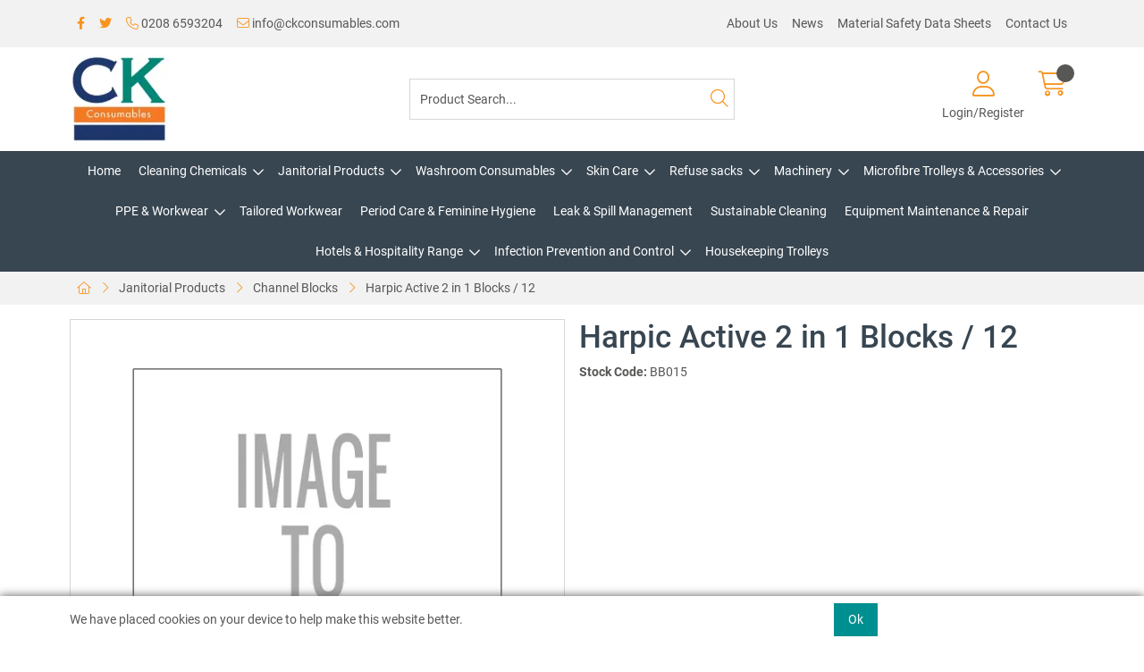

--- FILE ---
content_type: text/html; charset=utf-8
request_url: https://www.ckconsumables.com/Catalogue/Janitorial-Products/Channel-Blocks/Harpic-Active-2-in-1-Blocks-12-BB015
body_size: 40052
content:
<!DOCTYPE html>



<html xmlns="http://www.w3.org/1999/xhtml" xml:lang="en-GB" lang="en-GB">

<head>
<!-- Begin '~/controls/default_template/Control/CountryRedirector/Default.ascx' -->

<!-- End '~/controls/default_template/Control/CountryRedirector/Default.ascx' -->

		
        
<!-- Begin '~/controls/default_template/Control/ProductTitle/Default.ascx' -->

<!-- End '~/controls/default_template/Control/ProductTitle/Default.ascx' -->

	

   
        
<!-- Begin '~/controls/default_template/Control/ProductMeta/Default.ascx' -->
<meta name="description" content="Harpic Active 2 in 1 Blocks / case of 12 packs" />
<meta name="keywords" content="" />

<!-- Schema Data -->
<script type="application/ld+json">
{
  "@context": "https://schema.org/",
  "@type": "Product",
  "name": "Harpic Active 2 in 1 Blocks / 12",
  "image": ["https://ckcon-ckconsumables-gob2b.b-cdn.net/imagecache/8dd55d6a-45ae-4974-9e63-acb000af3f68/Image-blank-CKC_600x600.jpg"]
}
</script>
<!-- End of Schema Data --><!-- Open Graph Tags -->
<meta property="og:site_name" content="1000" />
<meta property="og:type" content="product" />
<meta property="og:url" content="https://www.ckconsumables.com/Catalogue/Janitorial-Products/Channel-Blocks/Harpic-Active-2-in-1-Blocks-12-BB015" />
<meta property="og:title" content="Harpic Active 2 in 1 Blocks / 12" />
<meta property="og:image" content="https://ckcon-ckconsumables-gob2b.b-cdn.net/imagecache/8dd55d6a-45ae-4974-9e63-acb000af3f68/Image-blank-CKC_600x600.jpg" />
<!-- End of Open Graph Tags -->
<!-- Twitter Tags -->
<meta name="twitter:card" content="summary_large_image" />
<meta name="twitter:title" content="Harpic Active 2 in 1 Blocks / 12" />
<meta name="twitter:image" content="https://ckcon-ckconsumables-gob2b.b-cdn.net/imagecache/8dd55d6a-45ae-4974-9e63-acb000af3f68/Image-blank-CKC_600x600.jpg" />
<!-- End of Twitter Tags -->


<link rel="canonical" href="https://www.ckconsumables.com/Catalogue/Janitorial-Products/Channel-Blocks/Harpic-Active-2-in-1-Blocks-12-BB015" />
<!-- End '~/controls/default_template/Control/ProductMeta/Default.ascx' -->

    

   
        
<!-- Begin '~/controls/default_template/Control/ProductRobots/Default.ascx' -->
<meta name="robots" content="index, follow" />
<!-- End '~/controls/default_template/Control/ProductRobots/Default.ascx' -->

    

            
<!-- Begin '~/controls/default_template/Control/GoogleAnalytics/TagManagerContainer.ascx' -->


<!-- End '~/controls/default_template/Control/GoogleAnalytics/TagManagerContainer.ascx' -->

        <link href="https://cdn.jsdelivr.net/npm/bootstrap@5.3.3/dist/css/bootstrap.min.css" rel="stylesheet" media="all" type="text/css" /><link href="https://cdn.gob2b.com/V3/ShopfrontResponsive/css/aspidistra-bootstrap-migrate.min.css?v=1.1.91" rel="stylesheet" media="all" type="text/css" />
<!-- Begin '~/templates/SAAS/Site/meta.ascx' -->

<!-- Begin '~/controls/theme_templates/Octopus/Control/ThemeMeta/Meta.ascx' -->
<link href="https://cdn.gob2b.com/V3/ThirdParty/owl-carousel/2.0.0/assets/owl.carousel.min.css" rel="stylesheet" media="all" type="text/css" /> 

<link href="https://cdn.gob2b.com/V3/ThirdParty/FontAwesome/6.4.2/css/fontawesome-all.min.css" rel="stylesheet" media="all" type="text/css" /> 

<link href="https://cdn.gob2b.com/V3/ThirdParty/Formstone/1.4.20/css/formstone-styles.min.css" rel="preload" as="style" media="all" type="text/css" /> 
<link href="https://cdn.gob2b.com/V3/ThirdParty/Formstone/1.4.20/css/formstone-styles.min.css" rel="stylesheet" media="all" type="text/css" /> 

<meta http-equiv="X-UA-Compatible" content="IE=100" >
<meta name="viewport" content="width=device-width, initial-scale=1">



<!-- End '~/controls/theme_templates/Octopus/Control/ThemeMeta/Meta.ascx' -->


    
            
                    <link href="/templates/SAAS/css/saas.min.css?v=c21034fc-1ce5-4a92-b75f-8e19b123be1c" rel="stylesheet" media="all" type="text/css" /> 
                
        

<!-- End '~/templates/SAAS/Site/meta.ascx' -->

<!-- Begin '~/controls/default_template/Control/GeneratedFavicon/Default.ascx' -->



<!-- End '~/controls/default_template/Control/GeneratedFavicon/Default.ascx' -->

            
        <style type="text/css">
	.LogoImageBackground { background-image: url(https://ckcon-ckconsumables-gob2b.b-cdn.net/imagecache/f4eb143a-329a-46b6-b1ea-ae1400ccd967/CK-Consumables-W_500x450.jpg) !important; }

</style>
            <link href="https://cdn.gob2b.com/V3/ShopfrontResponsive/css/print.min.css?v=1.1.91" rel="stylesheet" media="print" type="text/css" />            
        <link href="https://cdn.jsdelivr.net/npm/jquery-ui@1.14.1/themes/base/all.css" rel="stylesheet" media="all" type="text/css" />
            
<!-- Begin '~/controls/default_template/Control/GoogleAnalytics/AnalyticsTracker.ascx' -->


<!-- End '~/controls/default_template/Control/GoogleAnalytics/AnalyticsTracker.ascx' -->

        
            <script src="https://cdn.jsdelivr.net/npm/jquery@3.7.1/dist/jquery.min.js" ></script> 
        <title>
	Harpic Active 2 in 1 Blocks / 12 - CK Consumables Ltd
</title></head>

<body class="PageBgBackground BodyImageBackground gob2b-header-style--default gob2b-menu-type--horizontal gob2b-complex-product-thumbnail-price-display--true">


        
<!-- Begin '~/controls/default_template/Control/GoogleAnalytics/TagManagerContainerNoScript.ascx' -->


<!-- End '~/controls/default_template/Control/GoogleAnalytics/TagManagerContainerNoScript.ascx' -->

    




<form method="post" action="/catalogue/product.aspx?node_id=c1931a3d-4fac-487c-894e-acb000af1621" id="ctl04">
<div class="aspNetHidden">
<input type="hidden" name="__EVENTTARGET" id="__EVENTTARGET" value="" />
<input type="hidden" name="__EVENTARGUMENT" id="__EVENTARGUMENT" value="" />
<input type="hidden" name="__VIEWSTATE" id="__VIEWSTATE" value="/[base64]/nGDmlkWdcanuyFfSBq9LG14YZhVAy" />
</div>

<script type="text/javascript">
//<![CDATA[
var theForm = document.forms['ctl04'];
if (!theForm) {
    theForm = document.ctl04;
}
function __doPostBack(eventTarget, eventArgument) {
    if (!theForm.onsubmit || (theForm.onsubmit() != false)) {
        theForm.__EVENTTARGET.value = eventTarget;
        theForm.__EVENTARGUMENT.value = eventArgument;
        theForm.submit();
    }
}
//]]>
</script>


<script src="https://ajax.aspnetcdn.com/ajax/4.6/1/WebForms.js" type="text/javascript"></script>
<script type="text/javascript">
//<![CDATA[
window.WebForm_PostBackOptions||document.write('<script type="text/javascript" src="/WebResource.axd?d=Zp0j_q6OOnogOdf2ZK3zymvR4umkq6PJ3GAiwNBjI6Ut6FO6vH9_QNsWY92sjPzv1bTBmbyJfKnrMAZucBPtTtxoo4AtLgVQEUVdtL6MxBY1&amp;t=638901577900000000"><\/script>');//]]>
</script>



<script src="/ScriptResource.axd?d=4b362pt4m3ibcf_o83Os100HMmGn7XpnMPpYSW33TqGb_OEFg6wtQe_BiBxDhlxq3ueRartCrEUTg8KEzCiaeZafeXMoxDcT-Q4lT2lPFABNlgc14sLkL5JGK7tDGIPCGehkoMYSm5LBa5PIDCHpFw2&amp;t=ffffffffa5177bee" type="text/javascript"></script>
<script type="text/javascript">
//<![CDATA[
(window.Sys && Sys._Application && Sys.Observer)||document.write('<script type="text/javascript" src="/ScriptResource.axd?d=4b362pt4m3ibcf_o83Os100HMmGn7XpnMPpYSW33TqGb_OEFg6wtQe_BiBxDhlxq3ueRartCrEUTg8KEzCiaeZafeXMoxDcT-Q4lT2lPFABNlgc14sLkL5JGK7tDGIPCGehkoMYSm5LBa5PIDCHpFw2&t=ffffffffa5177bee"><\/script>');//]]>
</script>

<script src="/ScriptResource.axd?d=cz9JsOzpKsXforQHMB4YT7Lw_LLoExMM2VJ5vk1blzFEOKPKfhrYQQdAJPZk3aVBkB3hZykhwFaigkK45kItqRHh3jfecIALgKkYfuX48IGFjDN7qwQtkV4eUHmkAD2u1mwKspXYM0MJpms7SqSGIQ2&amp;t=ffffffffa5177bee" type="text/javascript"></script>
<script type="text/javascript">
//<![CDATA[
(window.Sys && Sys.WebForms)||document.write('<script type="text/javascript" src="/ScriptResource.axd?d=cz9JsOzpKsXforQHMB4YT7Lw_LLoExMM2VJ5vk1blzFEOKPKfhrYQQdAJPZk3aVBkB3hZykhwFaigkK45kItqRHh3jfecIALgKkYfuX48IGFjDN7qwQtkV4eUHmkAD2u1mwKspXYM0MJpms7SqSGIQ2&t=ffffffffa5177bee"><\/script>');Type.registerNamespace('Aspidistra.Ecommerce.Web.ScriptServices');
Aspidistra.Ecommerce.Web.ScriptServices.SalesScriptService=function() {
Aspidistra.Ecommerce.Web.ScriptServices.SalesScriptService.initializeBase(this);
this._timeout = 0;
this._userContext = null;
this._succeeded = null;
this._failed = null;
}
Aspidistra.Ecommerce.Web.ScriptServices.SalesScriptService.prototype={
_get_path:function() {
 var p = this.get_path();
 if (p) return p;
 else return Aspidistra.Ecommerce.Web.ScriptServices.SalesScriptService._staticInstance.get_path();},
AddCustomisableToOrder:function(productId,quantity,customisationAnswer,succeededCallback, failedCallback, userContext) {
return this._invoke(this._get_path(), 'AddCustomisableToOrder',false,{productId:productId,quantity:quantity,customisationAnswer:customisationAnswer},succeededCallback,failedCallback,userContext); },
AddBundleToOrder:function(productId,quantity,listChoices,matrixChoices,customisation,succeededCallback, failedCallback, userContext) {
return this._invoke(this._get_path(), 'AddBundleToOrder',false,{productId:productId,quantity:quantity,listChoices:listChoices,matrixChoices:matrixChoices,customisation:customisation},succeededCallback,failedCallback,userContext); },
AddToOrder:function(orderItems,succeededCallback, failedCallback, userContext) {
return this._invoke(this._get_path(), 'AddToOrder',false,{orderItems:orderItems},succeededCallback,failedCallback,userContext); },
AddToOrderByStockCode:function(orderItems,succeededCallback, failedCallback, userContext) {
return this._invoke(this._get_path(), 'AddToOrderByStockCode',false,{orderItems:orderItems},succeededCallback,failedCallback,userContext); },
SetOrderItemQuantity:function(orderItemId,number,succeededCallback, failedCallback, userContext) {
return this._invoke(this._get_path(), 'SetOrderItemQuantity',false,{orderItemId:orderItemId,number:number},succeededCallback,failedCallback,userContext); },
ChangeOrderItemQuantity:function(orderItemId,adjustment,succeededCallback, failedCallback, userContext) {
return this._invoke(this._get_path(), 'ChangeOrderItemQuantity',false,{orderItemId:orderItemId,adjustment:adjustment},succeededCallback,failedCallback,userContext); },
OverrideOrderItemPrice:function(details,succeededCallback, failedCallback, userContext) {
return this._invoke(this._get_path(), 'OverrideOrderItemPrice',false,{details:details},succeededCallback,failedCallback,userContext); },
DeleteOrderItem:function(orderItemId,succeededCallback, failedCallback, userContext) {
return this._invoke(this._get_path(), 'DeleteOrderItem',false,{orderItemId:orderItemId},succeededCallback,failedCallback,userContext); },
DeleteAllOrderItems:function(succeededCallback, failedCallback, userContext) {
return this._invoke(this._get_path(), 'DeleteAllOrderItems',false,{},succeededCallback,failedCallback,userContext); },
GetCurrentOrder:function(succeededCallback, failedCallback, userContext) {
return this._invoke(this._get_path(), 'GetCurrentOrder',false,{},succeededCallback,failedCallback,userContext); },
GetAgentAccounts:function(succeededCallback, failedCallback, userContext) {
return this._invoke(this._get_path(), 'GetAgentAccounts',false,{},succeededCallback,failedCallback,userContext); },
SetAgentAccount:function(accountEncrypted,succeededCallback, failedCallback, userContext) {
return this._invoke(this._get_path(), 'SetAgentAccount',false,{accountEncrypted:accountEncrypted},succeededCallback,failedCallback,userContext); },
GetSessionInfo:function(succeededCallback, failedCallback, userContext) {
return this._invoke(this._get_path(), 'GetSessionInfo',false,{},succeededCallback,failedCallback,userContext); },
AppLogin:function(details,succeededCallback, failedCallback, userContext) {
return this._invoke(this._get_path(), 'AppLogin',false,{details:details},succeededCallback,failedCallback,userContext); },
GetAppGlobalResources:function(succeededCallback, failedCallback, userContext) {
return this._invoke(this._get_path(), 'GetAppGlobalResources',false,{},succeededCallback,failedCallback,userContext); },
PutAppDiagnostic:function(diagnostic,succeededCallback, failedCallback, userContext) {
return this._invoke(this._get_path(), 'PutAppDiagnostic',false,{diagnostic:diagnostic},succeededCallback,failedCallback,userContext); },
GetAppCheckoutToken:function(encryptedOrderId,succeededCallback, failedCallback, userContext) {
return this._invoke(this._get_path(), 'GetAppCheckoutToken',false,{encryptedOrderId:encryptedOrderId},succeededCallback,failedCallback,userContext); }}
Aspidistra.Ecommerce.Web.ScriptServices.SalesScriptService.registerClass('Aspidistra.Ecommerce.Web.ScriptServices.SalesScriptService',Sys.Net.WebServiceProxy);
Aspidistra.Ecommerce.Web.ScriptServices.SalesScriptService._staticInstance = new Aspidistra.Ecommerce.Web.ScriptServices.SalesScriptService();
Aspidistra.Ecommerce.Web.ScriptServices.SalesScriptService.set_path = function(value) { Aspidistra.Ecommerce.Web.ScriptServices.SalesScriptService._staticInstance.set_path(value); }
Aspidistra.Ecommerce.Web.ScriptServices.SalesScriptService.get_path = function() { return Aspidistra.Ecommerce.Web.ScriptServices.SalesScriptService._staticInstance.get_path(); }
Aspidistra.Ecommerce.Web.ScriptServices.SalesScriptService.set_timeout = function(value) { Aspidistra.Ecommerce.Web.ScriptServices.SalesScriptService._staticInstance.set_timeout(value); }
Aspidistra.Ecommerce.Web.ScriptServices.SalesScriptService.get_timeout = function() { return Aspidistra.Ecommerce.Web.ScriptServices.SalesScriptService._staticInstance.get_timeout(); }
Aspidistra.Ecommerce.Web.ScriptServices.SalesScriptService.set_defaultUserContext = function(value) { Aspidistra.Ecommerce.Web.ScriptServices.SalesScriptService._staticInstance.set_defaultUserContext(value); }
Aspidistra.Ecommerce.Web.ScriptServices.SalesScriptService.get_defaultUserContext = function() { return Aspidistra.Ecommerce.Web.ScriptServices.SalesScriptService._staticInstance.get_defaultUserContext(); }
Aspidistra.Ecommerce.Web.ScriptServices.SalesScriptService.set_defaultSucceededCallback = function(value) { Aspidistra.Ecommerce.Web.ScriptServices.SalesScriptService._staticInstance.set_defaultSucceededCallback(value); }
Aspidistra.Ecommerce.Web.ScriptServices.SalesScriptService.get_defaultSucceededCallback = function() { return Aspidistra.Ecommerce.Web.ScriptServices.SalesScriptService._staticInstance.get_defaultSucceededCallback(); }
Aspidistra.Ecommerce.Web.ScriptServices.SalesScriptService.set_defaultFailedCallback = function(value) { Aspidistra.Ecommerce.Web.ScriptServices.SalesScriptService._staticInstance.set_defaultFailedCallback(value); }
Aspidistra.Ecommerce.Web.ScriptServices.SalesScriptService.get_defaultFailedCallback = function() { return Aspidistra.Ecommerce.Web.ScriptServices.SalesScriptService._staticInstance.get_defaultFailedCallback(); }
Aspidistra.Ecommerce.Web.ScriptServices.SalesScriptService.set_enableJsonp = function(value) { Aspidistra.Ecommerce.Web.ScriptServices.SalesScriptService._staticInstance.set_enableJsonp(value); }
Aspidistra.Ecommerce.Web.ScriptServices.SalesScriptService.get_enableJsonp = function() { return Aspidistra.Ecommerce.Web.ScriptServices.SalesScriptService._staticInstance.get_enableJsonp(); }
Aspidistra.Ecommerce.Web.ScriptServices.SalesScriptService.set_jsonpCallbackParameter = function(value) { Aspidistra.Ecommerce.Web.ScriptServices.SalesScriptService._staticInstance.set_jsonpCallbackParameter(value); }
Aspidistra.Ecommerce.Web.ScriptServices.SalesScriptService.get_jsonpCallbackParameter = function() { return Aspidistra.Ecommerce.Web.ScriptServices.SalesScriptService._staticInstance.get_jsonpCallbackParameter(); }
Aspidistra.Ecommerce.Web.ScriptServices.SalesScriptService.set_path("/ScriptServices/SalesScriptService.asmx");
Aspidistra.Ecommerce.Web.ScriptServices.SalesScriptService.AddCustomisableToOrder= function(productId,quantity,customisationAnswer,onSuccess,onFailed,userContext) {Aspidistra.Ecommerce.Web.ScriptServices.SalesScriptService._staticInstance.AddCustomisableToOrder(productId,quantity,customisationAnswer,onSuccess,onFailed,userContext); }
Aspidistra.Ecommerce.Web.ScriptServices.SalesScriptService.AddBundleToOrder= function(productId,quantity,listChoices,matrixChoices,customisation,onSuccess,onFailed,userContext) {Aspidistra.Ecommerce.Web.ScriptServices.SalesScriptService._staticInstance.AddBundleToOrder(productId,quantity,listChoices,matrixChoices,customisation,onSuccess,onFailed,userContext); }
Aspidistra.Ecommerce.Web.ScriptServices.SalesScriptService.AddToOrder= function(orderItems,onSuccess,onFailed,userContext) {Aspidistra.Ecommerce.Web.ScriptServices.SalesScriptService._staticInstance.AddToOrder(orderItems,onSuccess,onFailed,userContext); }
Aspidistra.Ecommerce.Web.ScriptServices.SalesScriptService.AddToOrderByStockCode= function(orderItems,onSuccess,onFailed,userContext) {Aspidistra.Ecommerce.Web.ScriptServices.SalesScriptService._staticInstance.AddToOrderByStockCode(orderItems,onSuccess,onFailed,userContext); }
Aspidistra.Ecommerce.Web.ScriptServices.SalesScriptService.SetOrderItemQuantity= function(orderItemId,number,onSuccess,onFailed,userContext) {Aspidistra.Ecommerce.Web.ScriptServices.SalesScriptService._staticInstance.SetOrderItemQuantity(orderItemId,number,onSuccess,onFailed,userContext); }
Aspidistra.Ecommerce.Web.ScriptServices.SalesScriptService.ChangeOrderItemQuantity= function(orderItemId,adjustment,onSuccess,onFailed,userContext) {Aspidistra.Ecommerce.Web.ScriptServices.SalesScriptService._staticInstance.ChangeOrderItemQuantity(orderItemId,adjustment,onSuccess,onFailed,userContext); }
Aspidistra.Ecommerce.Web.ScriptServices.SalesScriptService.OverrideOrderItemPrice= function(details,onSuccess,onFailed,userContext) {Aspidistra.Ecommerce.Web.ScriptServices.SalesScriptService._staticInstance.OverrideOrderItemPrice(details,onSuccess,onFailed,userContext); }
Aspidistra.Ecommerce.Web.ScriptServices.SalesScriptService.DeleteOrderItem= function(orderItemId,onSuccess,onFailed,userContext) {Aspidistra.Ecommerce.Web.ScriptServices.SalesScriptService._staticInstance.DeleteOrderItem(orderItemId,onSuccess,onFailed,userContext); }
Aspidistra.Ecommerce.Web.ScriptServices.SalesScriptService.DeleteAllOrderItems= function(onSuccess,onFailed,userContext) {Aspidistra.Ecommerce.Web.ScriptServices.SalesScriptService._staticInstance.DeleteAllOrderItems(onSuccess,onFailed,userContext); }
Aspidistra.Ecommerce.Web.ScriptServices.SalesScriptService.GetCurrentOrder= function(onSuccess,onFailed,userContext) {Aspidistra.Ecommerce.Web.ScriptServices.SalesScriptService._staticInstance.GetCurrentOrder(onSuccess,onFailed,userContext); }
Aspidistra.Ecommerce.Web.ScriptServices.SalesScriptService.GetAgentAccounts= function(onSuccess,onFailed,userContext) {Aspidistra.Ecommerce.Web.ScriptServices.SalesScriptService._staticInstance.GetAgentAccounts(onSuccess,onFailed,userContext); }
Aspidistra.Ecommerce.Web.ScriptServices.SalesScriptService.SetAgentAccount= function(accountEncrypted,onSuccess,onFailed,userContext) {Aspidistra.Ecommerce.Web.ScriptServices.SalesScriptService._staticInstance.SetAgentAccount(accountEncrypted,onSuccess,onFailed,userContext); }
Aspidistra.Ecommerce.Web.ScriptServices.SalesScriptService.GetSessionInfo= function(onSuccess,onFailed,userContext) {Aspidistra.Ecommerce.Web.ScriptServices.SalesScriptService._staticInstance.GetSessionInfo(onSuccess,onFailed,userContext); }
Aspidistra.Ecommerce.Web.ScriptServices.SalesScriptService.AppLogin= function(details,onSuccess,onFailed,userContext) {Aspidistra.Ecommerce.Web.ScriptServices.SalesScriptService._staticInstance.AppLogin(details,onSuccess,onFailed,userContext); }
Aspidistra.Ecommerce.Web.ScriptServices.SalesScriptService.GetAppGlobalResources= function(onSuccess,onFailed,userContext) {Aspidistra.Ecommerce.Web.ScriptServices.SalesScriptService._staticInstance.GetAppGlobalResources(onSuccess,onFailed,userContext); }
Aspidistra.Ecommerce.Web.ScriptServices.SalesScriptService.PutAppDiagnostic= function(diagnostic,onSuccess,onFailed,userContext) {Aspidistra.Ecommerce.Web.ScriptServices.SalesScriptService._staticInstance.PutAppDiagnostic(diagnostic,onSuccess,onFailed,userContext); }
Aspidistra.Ecommerce.Web.ScriptServices.SalesScriptService.GetAppCheckoutToken= function(encryptedOrderId,onSuccess,onFailed,userContext) {Aspidistra.Ecommerce.Web.ScriptServices.SalesScriptService._staticInstance.GetAppCheckoutToken(encryptedOrderId,onSuccess,onFailed,userContext); }
var gtc = Sys.Net.WebServiceProxy._generateTypedConstructor;
if (typeof(Aspidistra.Ecommerce.Web.ScriptServices.ListChoice) === 'undefined') {
Aspidistra.Ecommerce.Web.ScriptServices.ListChoice=gtc("Aspidistra.Ecommerce.Web.ScriptServices.ListChoice");
Aspidistra.Ecommerce.Web.ScriptServices.ListChoice.registerClass('Aspidistra.Ecommerce.Web.ScriptServices.ListChoice');
}
if (typeof(Aspidistra.Ecommerce.Web.ScriptServices.MatrixChoice) === 'undefined') {
Aspidistra.Ecommerce.Web.ScriptServices.MatrixChoice=gtc("Aspidistra.Ecommerce.Web.ScriptServices.MatrixChoice");
Aspidistra.Ecommerce.Web.ScriptServices.MatrixChoice.registerClass('Aspidistra.Ecommerce.Web.ScriptServices.MatrixChoice');
}
Type.registerNamespace('Aspidistra.Ecommerce.Web.ScriptServices.TransferObjects');
if (typeof(Aspidistra.Ecommerce.Web.ScriptServices.TransferObjects.OrderResultDTO) === 'undefined') {
Aspidistra.Ecommerce.Web.ScriptServices.TransferObjects.OrderResultDTO=gtc("Aspidistra.Ecommerce.Web.ScriptServices.TransferObjects.OrderResultDTO");
Aspidistra.Ecommerce.Web.ScriptServices.TransferObjects.OrderResultDTO.registerClass('Aspidistra.Ecommerce.Web.ScriptServices.TransferObjects.OrderResultDTO');
}
if (typeof(Aspidistra.Ecommerce.Web.ScriptServices.AjaxOrderItem) === 'undefined') {
Aspidistra.Ecommerce.Web.ScriptServices.AjaxOrderItem=gtc("Aspidistra.Ecommerce.Web.ScriptServices.AjaxOrderItem");
Aspidistra.Ecommerce.Web.ScriptServices.AjaxOrderItem.registerClass('Aspidistra.Ecommerce.Web.ScriptServices.AjaxOrderItem');
}
if (typeof(Aspidistra.Ecommerce.Web.ScriptServices.AjaxStockCodeItem) === 'undefined') {
Aspidistra.Ecommerce.Web.ScriptServices.AjaxStockCodeItem=gtc("Aspidistra.Ecommerce.Web.ScriptServices.AjaxStockCodeItem");
Aspidistra.Ecommerce.Web.ScriptServices.AjaxStockCodeItem.registerClass('Aspidistra.Ecommerce.Web.ScriptServices.AjaxStockCodeItem');
}
if (typeof(Aspidistra.Ecommerce.Web.ScriptServices.TransferObjects.OverridePriceDTO) === 'undefined') {
Aspidistra.Ecommerce.Web.ScriptServices.TransferObjects.OverridePriceDTO=gtc("Aspidistra.Ecommerce.Web.ScriptServices.TransferObjects.OverridePriceDTO");
Aspidistra.Ecommerce.Web.ScriptServices.TransferObjects.OverridePriceDTO.registerClass('Aspidistra.Ecommerce.Web.ScriptServices.TransferObjects.OverridePriceDTO');
}
if (typeof(Aspidistra.Ecommerce.Web.ScriptServices.TransferObjects.AccountSummaryDTO) === 'undefined') {
Aspidistra.Ecommerce.Web.ScriptServices.TransferObjects.AccountSummaryDTO=gtc("Aspidistra.Ecommerce.Web.ScriptServices.TransferObjects.AccountSummaryDTO");
Aspidistra.Ecommerce.Web.ScriptServices.TransferObjects.AccountSummaryDTO.registerClass('Aspidistra.Ecommerce.Web.ScriptServices.TransferObjects.AccountSummaryDTO');
}
if (typeof(Aspidistra.Ecommerce.Web.ScriptServices.TransferObjects.SessionInfoDTO) === 'undefined') {
Aspidistra.Ecommerce.Web.ScriptServices.TransferObjects.SessionInfoDTO=gtc("Aspidistra.Ecommerce.Web.ScriptServices.TransferObjects.SessionInfoDTO");
Aspidistra.Ecommerce.Web.ScriptServices.TransferObjects.SessionInfoDTO.registerClass('Aspidistra.Ecommerce.Web.ScriptServices.TransferObjects.SessionInfoDTO');
}
if (typeof(Aspidistra.Ecommerce.Web.ScriptServices.TransferObjects.LoginRequestDTO) === 'undefined') {
Aspidistra.Ecommerce.Web.ScriptServices.TransferObjects.LoginRequestDTO=gtc("Aspidistra.Ecommerce.Web.ScriptServices.TransferObjects.LoginRequestDTO");
Aspidistra.Ecommerce.Web.ScriptServices.TransferObjects.LoginRequestDTO.registerClass('Aspidistra.Ecommerce.Web.ScriptServices.TransferObjects.LoginRequestDTO');
}
if (typeof(Aspidistra.Ecommerce.Web.ScriptServices.TransferObjects.AppGlobalResourcesDTO) === 'undefined') {
Aspidistra.Ecommerce.Web.ScriptServices.TransferObjects.AppGlobalResourcesDTO=gtc("Aspidistra.Ecommerce.Web.ScriptServices.TransferObjects.AppGlobalResourcesDTO");
Aspidistra.Ecommerce.Web.ScriptServices.TransferObjects.AppGlobalResourcesDTO.registerClass('Aspidistra.Ecommerce.Web.ScriptServices.TransferObjects.AppGlobalResourcesDTO');
}
if (typeof(Aspidistra.Ecommerce.Web.ScriptServices.TransferObjects.AppDiagnosticDTO) === 'undefined') {
Aspidistra.Ecommerce.Web.ScriptServices.TransferObjects.AppDiagnosticDTO=gtc("Aspidistra.Ecommerce.Web.ScriptServices.TransferObjects.AppDiagnosticDTO");
Aspidistra.Ecommerce.Web.ScriptServices.TransferObjects.AppDiagnosticDTO.registerClass('Aspidistra.Ecommerce.Web.ScriptServices.TransferObjects.AppDiagnosticDTO');
}
Type.registerNamespace('Aspidistra.Ecommerce.Web.ScriptServices');
Aspidistra.Ecommerce.Web.ScriptServices.ProductScriptService=function() {
Aspidistra.Ecommerce.Web.ScriptServices.ProductScriptService.initializeBase(this);
this._timeout = 0;
this._userContext = null;
this._succeeded = null;
this._failed = null;
}
Aspidistra.Ecommerce.Web.ScriptServices.ProductScriptService.prototype={
_get_path:function() {
 var p = this.get_path();
 if (p) return p;
 else return Aspidistra.Ecommerce.Web.ScriptServices.ProductScriptService._staticInstance.get_path();},
AddControlValueToSession:function(Key,Value,succeededCallback, failedCallback, userContext) {
return this._invoke(this._get_path(), 'AddControlValueToSession',false,{Key:Key,Value:Value},succeededCallback,failedCallback,userContext); },
SessionKeyExists:function(Key,succeededCallback, failedCallback, userContext) {
return this._invoke(this._get_path(), 'SessionKeyExists',false,{Key:Key},succeededCallback,failedCallback,userContext); },
GetSessionValue:function(Key,succeededCallback, failedCallback, userContext) {
return this._invoke(this._get_path(), 'GetSessionValue',false,{Key:Key},succeededCallback,failedCallback,userContext); },
SetSessionValue:function(Key,Value,succeededCallback, failedCallback, userContext) {
return this._invoke(this._get_path(), 'SetSessionValue',false,{Key:Key,Value:Value},succeededCallback,failedCallback,userContext); },
GetProductFilterPriceSliderMaxKey:function(succeededCallback, failedCallback, userContext) {
return this._invoke(this._get_path(), 'GetProductFilterPriceSliderMaxKey',false,{},succeededCallback,failedCallback,userContext); },
GetProductFilterPriceSliderMinKey:function(succeededCallback, failedCallback, userContext) {
return this._invoke(this._get_path(), 'GetProductFilterPriceSliderMinKey',false,{},succeededCallback,failedCallback,userContext); },
GetProductFilterPriceSliderStepKey:function(succeededCallback, failedCallback, userContext) {
return this._invoke(this._get_path(), 'GetProductFilterPriceSliderStepKey',false,{},succeededCallback,failedCallback,userContext); },
GetProductFilterPriceOnNetKey:function(succeededCallback, failedCallback, userContext) {
return this._invoke(this._get_path(), 'GetProductFilterPriceOnNetKey',false,{},succeededCallback,failedCallback,userContext); },
GetProductFilterPriceMin:function(succeededCallback, failedCallback, userContext) {
return this._invoke(this._get_path(), 'GetProductFilterPriceMin',false,{},succeededCallback,failedCallback,userContext); },
GetProductFilterPriceMax:function(succeededCallback, failedCallback, userContext) {
return this._invoke(this._get_path(), 'GetProductFilterPriceMax',false,{},succeededCallback,failedCallback,userContext); },
GetProductFilterPriceStep:function(succeededCallback, failedCallback, userContext) {
return this._invoke(this._get_path(), 'GetProductFilterPriceStep',false,{},succeededCallback,failedCallback,userContext); },
GetProductFilterOnNetState:function(succeededCallback, failedCallback, userContext) {
return this._invoke(this._get_path(), 'GetProductFilterOnNetState',false,{},succeededCallback,failedCallback,userContext); },
SetProductFilterOnNetState:function(state,succeededCallback, failedCallback, userContext) {
return this._invoke(this._get_path(), 'SetProductFilterOnNetState',false,{state:state},succeededCallback,failedCallback,userContext); },
AddItemToWishlist:function(request,productId,succeededCallback, failedCallback, userContext) {
return this._invoke(this._get_path(), 'AddItemToWishlist',false,{request:request,productId:productId},succeededCallback,failedCallback,userContext); },
RemoveItemFromWishlist:function(request,productId,succeededCallback, failedCallback, userContext) {
return this._invoke(this._get_path(), 'RemoveItemFromWishlist',false,{request:request,productId:productId},succeededCallback,failedCallback,userContext); },
GetFastPageInfo:function(request,succeededCallback, failedCallback, userContext) {
return this._invoke(this._get_path(), 'GetFastPageInfo',false,{request:request},succeededCallback,failedCallback,userContext); },
GetFASTJson:function(request,succeededCallback, failedCallback, userContext) {
return this._invoke(this._get_path(), 'GetFASTJson',false,{request:request},succeededCallback,failedCallback,userContext); },
DetermineBundlePrice:function(request,choices,succeededCallback, failedCallback, userContext) {
return this._invoke(this._get_path(), 'DetermineBundlePrice',false,{request:request,choices:choices},succeededCallback,failedCallback,userContext); },
GetFeatureValuesByNodes:function(request,succeededCallback, failedCallback, userContext) {
return this._invoke(this._get_path(), 'GetFeatureValuesByNodes',false,{request:request},succeededCallback,failedCallback,userContext); },
GetSkusByMatrixProduct:function(productID,image,succeededCallback, failedCallback, userContext) {
return this._invoke(this._get_path(), 'GetSkusByMatrixProduct',false,{productID:productID,image:image},succeededCallback,failedCallback,userContext); },
GetElementsByBundleProduct:function(productID,image,succeededCallback, failedCallback, userContext) {
return this._invoke(this._get_path(), 'GetElementsByBundleProduct',false,{productID:productID,image:image},succeededCallback,failedCallback,userContext); },
GetFastText:function(request,succeededCallback, failedCallback, userContext) {
return this._invoke(this._get_path(), 'GetFastText',false,{request:request},succeededCallback,failedCallback,userContext); },
GetFastImages:function(request,succeededCallback, failedCallback, userContext) {
return this._invoke(this._get_path(), 'GetFastImages',false,{request:request},succeededCallback,failedCallback,userContext); },
GetNodeImages:function(request,succeededCallback, failedCallback, userContext) {
return this._invoke(this._get_path(), 'GetNodeImages',false,{request:request},succeededCallback,failedCallback,userContext); },
IsFinanceAvailableForProducts:function(request,succeededCallback, failedCallback, userContext) {
return this._invoke(this._get_path(), 'IsFinanceAvailableForProducts',false,{request:request},succeededCallback,failedCallback,userContext); },
GetValidationErrorMessage:function(succeededCallback, failedCallback, userContext) {
return this._invoke(this._get_path(), 'GetValidationErrorMessage',false,{},succeededCallback,failedCallback,userContext); }}
Aspidistra.Ecommerce.Web.ScriptServices.ProductScriptService.registerClass('Aspidistra.Ecommerce.Web.ScriptServices.ProductScriptService',Sys.Net.WebServiceProxy);
Aspidistra.Ecommerce.Web.ScriptServices.ProductScriptService._staticInstance = new Aspidistra.Ecommerce.Web.ScriptServices.ProductScriptService();
Aspidistra.Ecommerce.Web.ScriptServices.ProductScriptService.set_path = function(value) { Aspidistra.Ecommerce.Web.ScriptServices.ProductScriptService._staticInstance.set_path(value); }
Aspidistra.Ecommerce.Web.ScriptServices.ProductScriptService.get_path = function() { return Aspidistra.Ecommerce.Web.ScriptServices.ProductScriptService._staticInstance.get_path(); }
Aspidistra.Ecommerce.Web.ScriptServices.ProductScriptService.set_timeout = function(value) { Aspidistra.Ecommerce.Web.ScriptServices.ProductScriptService._staticInstance.set_timeout(value); }
Aspidistra.Ecommerce.Web.ScriptServices.ProductScriptService.get_timeout = function() { return Aspidistra.Ecommerce.Web.ScriptServices.ProductScriptService._staticInstance.get_timeout(); }
Aspidistra.Ecommerce.Web.ScriptServices.ProductScriptService.set_defaultUserContext = function(value) { Aspidistra.Ecommerce.Web.ScriptServices.ProductScriptService._staticInstance.set_defaultUserContext(value); }
Aspidistra.Ecommerce.Web.ScriptServices.ProductScriptService.get_defaultUserContext = function() { return Aspidistra.Ecommerce.Web.ScriptServices.ProductScriptService._staticInstance.get_defaultUserContext(); }
Aspidistra.Ecommerce.Web.ScriptServices.ProductScriptService.set_defaultSucceededCallback = function(value) { Aspidistra.Ecommerce.Web.ScriptServices.ProductScriptService._staticInstance.set_defaultSucceededCallback(value); }
Aspidistra.Ecommerce.Web.ScriptServices.ProductScriptService.get_defaultSucceededCallback = function() { return Aspidistra.Ecommerce.Web.ScriptServices.ProductScriptService._staticInstance.get_defaultSucceededCallback(); }
Aspidistra.Ecommerce.Web.ScriptServices.ProductScriptService.set_defaultFailedCallback = function(value) { Aspidistra.Ecommerce.Web.ScriptServices.ProductScriptService._staticInstance.set_defaultFailedCallback(value); }
Aspidistra.Ecommerce.Web.ScriptServices.ProductScriptService.get_defaultFailedCallback = function() { return Aspidistra.Ecommerce.Web.ScriptServices.ProductScriptService._staticInstance.get_defaultFailedCallback(); }
Aspidistra.Ecommerce.Web.ScriptServices.ProductScriptService.set_enableJsonp = function(value) { Aspidistra.Ecommerce.Web.ScriptServices.ProductScriptService._staticInstance.set_enableJsonp(value); }
Aspidistra.Ecommerce.Web.ScriptServices.ProductScriptService.get_enableJsonp = function() { return Aspidistra.Ecommerce.Web.ScriptServices.ProductScriptService._staticInstance.get_enableJsonp(); }
Aspidistra.Ecommerce.Web.ScriptServices.ProductScriptService.set_jsonpCallbackParameter = function(value) { Aspidistra.Ecommerce.Web.ScriptServices.ProductScriptService._staticInstance.set_jsonpCallbackParameter(value); }
Aspidistra.Ecommerce.Web.ScriptServices.ProductScriptService.get_jsonpCallbackParameter = function() { return Aspidistra.Ecommerce.Web.ScriptServices.ProductScriptService._staticInstance.get_jsonpCallbackParameter(); }
Aspidistra.Ecommerce.Web.ScriptServices.ProductScriptService.set_path("/ScriptServices/ProductScriptService.asmx");
Aspidistra.Ecommerce.Web.ScriptServices.ProductScriptService.AddControlValueToSession= function(Key,Value,onSuccess,onFailed,userContext) {Aspidistra.Ecommerce.Web.ScriptServices.ProductScriptService._staticInstance.AddControlValueToSession(Key,Value,onSuccess,onFailed,userContext); }
Aspidistra.Ecommerce.Web.ScriptServices.ProductScriptService.SessionKeyExists= function(Key,onSuccess,onFailed,userContext) {Aspidistra.Ecommerce.Web.ScriptServices.ProductScriptService._staticInstance.SessionKeyExists(Key,onSuccess,onFailed,userContext); }
Aspidistra.Ecommerce.Web.ScriptServices.ProductScriptService.GetSessionValue= function(Key,onSuccess,onFailed,userContext) {Aspidistra.Ecommerce.Web.ScriptServices.ProductScriptService._staticInstance.GetSessionValue(Key,onSuccess,onFailed,userContext); }
Aspidistra.Ecommerce.Web.ScriptServices.ProductScriptService.SetSessionValue= function(Key,Value,onSuccess,onFailed,userContext) {Aspidistra.Ecommerce.Web.ScriptServices.ProductScriptService._staticInstance.SetSessionValue(Key,Value,onSuccess,onFailed,userContext); }
Aspidistra.Ecommerce.Web.ScriptServices.ProductScriptService.GetProductFilterPriceSliderMaxKey= function(onSuccess,onFailed,userContext) {Aspidistra.Ecommerce.Web.ScriptServices.ProductScriptService._staticInstance.GetProductFilterPriceSliderMaxKey(onSuccess,onFailed,userContext); }
Aspidistra.Ecommerce.Web.ScriptServices.ProductScriptService.GetProductFilterPriceSliderMinKey= function(onSuccess,onFailed,userContext) {Aspidistra.Ecommerce.Web.ScriptServices.ProductScriptService._staticInstance.GetProductFilterPriceSliderMinKey(onSuccess,onFailed,userContext); }
Aspidistra.Ecommerce.Web.ScriptServices.ProductScriptService.GetProductFilterPriceSliderStepKey= function(onSuccess,onFailed,userContext) {Aspidistra.Ecommerce.Web.ScriptServices.ProductScriptService._staticInstance.GetProductFilterPriceSliderStepKey(onSuccess,onFailed,userContext); }
Aspidistra.Ecommerce.Web.ScriptServices.ProductScriptService.GetProductFilterPriceOnNetKey= function(onSuccess,onFailed,userContext) {Aspidistra.Ecommerce.Web.ScriptServices.ProductScriptService._staticInstance.GetProductFilterPriceOnNetKey(onSuccess,onFailed,userContext); }
Aspidistra.Ecommerce.Web.ScriptServices.ProductScriptService.GetProductFilterPriceMin= function(onSuccess,onFailed,userContext) {Aspidistra.Ecommerce.Web.ScriptServices.ProductScriptService._staticInstance.GetProductFilterPriceMin(onSuccess,onFailed,userContext); }
Aspidistra.Ecommerce.Web.ScriptServices.ProductScriptService.GetProductFilterPriceMax= function(onSuccess,onFailed,userContext) {Aspidistra.Ecommerce.Web.ScriptServices.ProductScriptService._staticInstance.GetProductFilterPriceMax(onSuccess,onFailed,userContext); }
Aspidistra.Ecommerce.Web.ScriptServices.ProductScriptService.GetProductFilterPriceStep= function(onSuccess,onFailed,userContext) {Aspidistra.Ecommerce.Web.ScriptServices.ProductScriptService._staticInstance.GetProductFilterPriceStep(onSuccess,onFailed,userContext); }
Aspidistra.Ecommerce.Web.ScriptServices.ProductScriptService.GetProductFilterOnNetState= function(onSuccess,onFailed,userContext) {Aspidistra.Ecommerce.Web.ScriptServices.ProductScriptService._staticInstance.GetProductFilterOnNetState(onSuccess,onFailed,userContext); }
Aspidistra.Ecommerce.Web.ScriptServices.ProductScriptService.SetProductFilterOnNetState= function(state,onSuccess,onFailed,userContext) {Aspidistra.Ecommerce.Web.ScriptServices.ProductScriptService._staticInstance.SetProductFilterOnNetState(state,onSuccess,onFailed,userContext); }
Aspidistra.Ecommerce.Web.ScriptServices.ProductScriptService.AddItemToWishlist= function(request,productId,onSuccess,onFailed,userContext) {Aspidistra.Ecommerce.Web.ScriptServices.ProductScriptService._staticInstance.AddItemToWishlist(request,productId,onSuccess,onFailed,userContext); }
Aspidistra.Ecommerce.Web.ScriptServices.ProductScriptService.RemoveItemFromWishlist= function(request,productId,onSuccess,onFailed,userContext) {Aspidistra.Ecommerce.Web.ScriptServices.ProductScriptService._staticInstance.RemoveItemFromWishlist(request,productId,onSuccess,onFailed,userContext); }
Aspidistra.Ecommerce.Web.ScriptServices.ProductScriptService.GetFastPageInfo= function(request,onSuccess,onFailed,userContext) {Aspidistra.Ecommerce.Web.ScriptServices.ProductScriptService._staticInstance.GetFastPageInfo(request,onSuccess,onFailed,userContext); }
Aspidistra.Ecommerce.Web.ScriptServices.ProductScriptService.GetFASTJson= function(request,onSuccess,onFailed,userContext) {Aspidistra.Ecommerce.Web.ScriptServices.ProductScriptService._staticInstance.GetFASTJson(request,onSuccess,onFailed,userContext); }
Aspidistra.Ecommerce.Web.ScriptServices.ProductScriptService.DetermineBundlePrice= function(request,choices,onSuccess,onFailed,userContext) {Aspidistra.Ecommerce.Web.ScriptServices.ProductScriptService._staticInstance.DetermineBundlePrice(request,choices,onSuccess,onFailed,userContext); }
Aspidistra.Ecommerce.Web.ScriptServices.ProductScriptService.GetFeatureValuesByNodes= function(request,onSuccess,onFailed,userContext) {Aspidistra.Ecommerce.Web.ScriptServices.ProductScriptService._staticInstance.GetFeatureValuesByNodes(request,onSuccess,onFailed,userContext); }
Aspidistra.Ecommerce.Web.ScriptServices.ProductScriptService.GetSkusByMatrixProduct= function(productID,image,onSuccess,onFailed,userContext) {Aspidistra.Ecommerce.Web.ScriptServices.ProductScriptService._staticInstance.GetSkusByMatrixProduct(productID,image,onSuccess,onFailed,userContext); }
Aspidistra.Ecommerce.Web.ScriptServices.ProductScriptService.GetElementsByBundleProduct= function(productID,image,onSuccess,onFailed,userContext) {Aspidistra.Ecommerce.Web.ScriptServices.ProductScriptService._staticInstance.GetElementsByBundleProduct(productID,image,onSuccess,onFailed,userContext); }
Aspidistra.Ecommerce.Web.ScriptServices.ProductScriptService.GetFastText= function(request,onSuccess,onFailed,userContext) {Aspidistra.Ecommerce.Web.ScriptServices.ProductScriptService._staticInstance.GetFastText(request,onSuccess,onFailed,userContext); }
Aspidistra.Ecommerce.Web.ScriptServices.ProductScriptService.GetFastImages= function(request,onSuccess,onFailed,userContext) {Aspidistra.Ecommerce.Web.ScriptServices.ProductScriptService._staticInstance.GetFastImages(request,onSuccess,onFailed,userContext); }
Aspidistra.Ecommerce.Web.ScriptServices.ProductScriptService.GetNodeImages= function(request,onSuccess,onFailed,userContext) {Aspidistra.Ecommerce.Web.ScriptServices.ProductScriptService._staticInstance.GetNodeImages(request,onSuccess,onFailed,userContext); }
Aspidistra.Ecommerce.Web.ScriptServices.ProductScriptService.IsFinanceAvailableForProducts= function(request,onSuccess,onFailed,userContext) {Aspidistra.Ecommerce.Web.ScriptServices.ProductScriptService._staticInstance.IsFinanceAvailableForProducts(request,onSuccess,onFailed,userContext); }
Aspidistra.Ecommerce.Web.ScriptServices.ProductScriptService.GetValidationErrorMessage= function(onSuccess,onFailed,userContext) {Aspidistra.Ecommerce.Web.ScriptServices.ProductScriptService._staticInstance.GetValidationErrorMessage(onSuccess,onFailed,userContext); }
var gtc = Sys.Net.WebServiceProxy._generateTypedConstructor;
Type.registerNamespace('Aspidistra.Ecommerce.Web.ScriptServices.TransferObjects');
if (typeof(Aspidistra.Ecommerce.Web.ScriptServices.TransferObjects.PageInfoRequestDTO) === 'undefined') {
Aspidistra.Ecommerce.Web.ScriptServices.TransferObjects.PageInfoRequestDTO=gtc("Aspidistra.Ecommerce.Web.ScriptServices.TransferObjects.PageInfoRequestDTO");
Aspidistra.Ecommerce.Web.ScriptServices.TransferObjects.PageInfoRequestDTO.registerClass('Aspidistra.Ecommerce.Web.ScriptServices.TransferObjects.PageInfoRequestDTO');
}
if (typeof(Aspidistra.Ecommerce.Web.ScriptServices.TransferObjects.PageInfoResponseDTO) === 'undefined') {
Aspidistra.Ecommerce.Web.ScriptServices.TransferObjects.PageInfoResponseDTO=gtc("Aspidistra.Ecommerce.Web.ScriptServices.TransferObjects.PageInfoResponseDTO");
Aspidistra.Ecommerce.Web.ScriptServices.TransferObjects.PageInfoResponseDTO.registerClass('Aspidistra.Ecommerce.Web.ScriptServices.TransferObjects.PageInfoResponseDTO');
}
if (typeof(Aspidistra.Ecommerce.Web.ScriptServices.TransferObjects.PageJSONRequestDTO) === 'undefined') {
Aspidistra.Ecommerce.Web.ScriptServices.TransferObjects.PageJSONRequestDTO=gtc("Aspidistra.Ecommerce.Web.ScriptServices.TransferObjects.PageJSONRequestDTO");
Aspidistra.Ecommerce.Web.ScriptServices.TransferObjects.PageJSONRequestDTO.registerClass('Aspidistra.Ecommerce.Web.ScriptServices.TransferObjects.PageJSONRequestDTO');
}
if (typeof(Aspidistra.Ecommerce.Web.ScriptServices.TransferObjects.FastNodeContainerDTO) === 'undefined') {
Aspidistra.Ecommerce.Web.ScriptServices.TransferObjects.FastNodeContainerDTO=gtc("Aspidistra.Ecommerce.Web.ScriptServices.TransferObjects.FastNodeContainerDTO");
Aspidistra.Ecommerce.Web.ScriptServices.TransferObjects.FastNodeContainerDTO.registerClass('Aspidistra.Ecommerce.Web.ScriptServices.TransferObjects.FastNodeContainerDTO');
}
if (typeof(Aspidistra.Ecommerce.Web.ScriptServices.TransferObjects.BundleChoicesDTO) === 'undefined') {
Aspidistra.Ecommerce.Web.ScriptServices.TransferObjects.BundleChoicesDTO=gtc("Aspidistra.Ecommerce.Web.ScriptServices.TransferObjects.BundleChoicesDTO");
Aspidistra.Ecommerce.Web.ScriptServices.TransferObjects.BundleChoicesDTO.registerClass('Aspidistra.Ecommerce.Web.ScriptServices.TransferObjects.BundleChoicesDTO');
}
if (typeof(Aspidistra.Ecommerce.Web.ScriptServices.TransferObjects.NodesFeatureRequestDTO) === 'undefined') {
Aspidistra.Ecommerce.Web.ScriptServices.TransferObjects.NodesFeatureRequestDTO=gtc("Aspidistra.Ecommerce.Web.ScriptServices.TransferObjects.NodesFeatureRequestDTO");
Aspidistra.Ecommerce.Web.ScriptServices.TransferObjects.NodesFeatureRequestDTO.registerClass('Aspidistra.Ecommerce.Web.ScriptServices.TransferObjects.NodesFeatureRequestDTO');
}
if (typeof(Aspidistra.Ecommerce.Web.ScriptServices.TransferObjects.FeatureSetDTO) === 'undefined') {
Aspidistra.Ecommerce.Web.ScriptServices.TransferObjects.FeatureSetDTO=gtc("Aspidistra.Ecommerce.Web.ScriptServices.TransferObjects.FeatureSetDTO");
Aspidistra.Ecommerce.Web.ScriptServices.TransferObjects.FeatureSetDTO.registerClass('Aspidistra.Ecommerce.Web.ScriptServices.TransferObjects.FeatureSetDTO');
}
if (typeof(Aspidistra.Ecommerce.Web.ScriptServices.TransferObjects.ImageRequestDTO) === 'undefined') {
Aspidistra.Ecommerce.Web.ScriptServices.TransferObjects.ImageRequestDTO=gtc("Aspidistra.Ecommerce.Web.ScriptServices.TransferObjects.ImageRequestDTO");
Aspidistra.Ecommerce.Web.ScriptServices.TransferObjects.ImageRequestDTO.registerClass('Aspidistra.Ecommerce.Web.ScriptServices.TransferObjects.ImageRequestDTO');
}
if (typeof(Aspidistra.Ecommerce.Web.ScriptServices.TransferObjects.SkuDTO) === 'undefined') {
Aspidistra.Ecommerce.Web.ScriptServices.TransferObjects.SkuDTO=gtc("Aspidistra.Ecommerce.Web.ScriptServices.TransferObjects.SkuDTO");
Aspidistra.Ecommerce.Web.ScriptServices.TransferObjects.SkuDTO.registerClass('Aspidistra.Ecommerce.Web.ScriptServices.TransferObjects.SkuDTO');
}
if (typeof(Aspidistra.Ecommerce.Web.ScriptServices.TransferObjects.BundleElementDTO) === 'undefined') {
Aspidistra.Ecommerce.Web.ScriptServices.TransferObjects.BundleElementDTO=gtc("Aspidistra.Ecommerce.Web.ScriptServices.TransferObjects.BundleElementDTO");
Aspidistra.Ecommerce.Web.ScriptServices.TransferObjects.BundleElementDTO.registerClass('Aspidistra.Ecommerce.Web.ScriptServices.TransferObjects.BundleElementDTO');
}
if (typeof(Aspidistra.Ecommerce.Web.ScriptServices.TransferObjects.TextRequestDTO) === 'undefined') {
Aspidistra.Ecommerce.Web.ScriptServices.TransferObjects.TextRequestDTO=gtc("Aspidistra.Ecommerce.Web.ScriptServices.TransferObjects.TextRequestDTO");
Aspidistra.Ecommerce.Web.ScriptServices.TransferObjects.TextRequestDTO.registerClass('Aspidistra.Ecommerce.Web.ScriptServices.TransferObjects.TextRequestDTO');
}
if (typeof(Aspidistra.Ecommerce.Web.ScriptServices.TransferObjects.FastTextDTO) === 'undefined') {
Aspidistra.Ecommerce.Web.ScriptServices.TransferObjects.FastTextDTO=gtc("Aspidistra.Ecommerce.Web.ScriptServices.TransferObjects.FastTextDTO");
Aspidistra.Ecommerce.Web.ScriptServices.TransferObjects.FastTextDTO.registerClass('Aspidistra.Ecommerce.Web.ScriptServices.TransferObjects.FastTextDTO');
}
if (typeof(Aspidistra.Ecommerce.Web.ScriptServices.TransferObjects.FastImageRequestDTO) === 'undefined') {
Aspidistra.Ecommerce.Web.ScriptServices.TransferObjects.FastImageRequestDTO=gtc("Aspidistra.Ecommerce.Web.ScriptServices.TransferObjects.FastImageRequestDTO");
Aspidistra.Ecommerce.Web.ScriptServices.TransferObjects.FastImageRequestDTO.registerClass('Aspidistra.Ecommerce.Web.ScriptServices.TransferObjects.FastImageRequestDTO');
}
if (typeof(Aspidistra.Ecommerce.Web.ScriptServices.TransferObjects.FastImagesDTO) === 'undefined') {
Aspidistra.Ecommerce.Web.ScriptServices.TransferObjects.FastImagesDTO=gtc("Aspidistra.Ecommerce.Web.ScriptServices.TransferObjects.FastImagesDTO");
Aspidistra.Ecommerce.Web.ScriptServices.TransferObjects.FastImagesDTO.registerClass('Aspidistra.Ecommerce.Web.ScriptServices.TransferObjects.FastImagesDTO');
}
if (typeof(Aspidistra.Ecommerce.Web.ScriptServices.TransferObjects.NodeImageRequestDTO) === 'undefined') {
Aspidistra.Ecommerce.Web.ScriptServices.TransferObjects.NodeImageRequestDTO=gtc("Aspidistra.Ecommerce.Web.ScriptServices.TransferObjects.NodeImageRequestDTO");
Aspidistra.Ecommerce.Web.ScriptServices.TransferObjects.NodeImageRequestDTO.registerClass('Aspidistra.Ecommerce.Web.ScriptServices.TransferObjects.NodeImageRequestDTO');
}
if (typeof(Aspidistra.Ecommerce.Web.ScriptServices.TransferObjects.NodeImagesDTO) === 'undefined') {
Aspidistra.Ecommerce.Web.ScriptServices.TransferObjects.NodeImagesDTO=gtc("Aspidistra.Ecommerce.Web.ScriptServices.TransferObjects.NodeImagesDTO");
Aspidistra.Ecommerce.Web.ScriptServices.TransferObjects.NodeImagesDTO.registerClass('Aspidistra.Ecommerce.Web.ScriptServices.TransferObjects.NodeImagesDTO');
}
if (typeof(Aspidistra.Ecommerce.Web.ScriptServices.TransferObjects.ProductFinanceAvailableDTO) === 'undefined') {
Aspidistra.Ecommerce.Web.ScriptServices.TransferObjects.ProductFinanceAvailableDTO=gtc("Aspidistra.Ecommerce.Web.ScriptServices.TransferObjects.ProductFinanceAvailableDTO");
Aspidistra.Ecommerce.Web.ScriptServices.TransferObjects.ProductFinanceAvailableDTO.registerClass('Aspidistra.Ecommerce.Web.ScriptServices.TransferObjects.ProductFinanceAvailableDTO');
}
//]]>
</script>

<div class="aspNetHidden">

	<input type="hidden" name="__VIEWSTATEGENERATOR" id="__VIEWSTATEGENERATOR" value="2DADFDA9" />
</div>



<script type="text/javascript">
//<![CDATA[
Sys.WebForms.PageRequestManager._initialize('ctl00$ctl19', 'ctl04', [], [], [], 90, 'ctl00');
//]]>
</script>





    
            
                    <script src="https://cdn.gob2b.com/V3/Framework/js/jquery_plugins.min.js?v=1.0.6" ></script> 
                
        


<span><script type="application/json" data-type="PageInfo" id="PageInfo">{
  "OrderId": "YyHLWnR7/Z1Ga15jBMljzPgvneAZ3dD0N648nRf4i/un9a4HA0z/heTMOOqhk7Ytj/NbFwK0uMo/I14qbbUBhNV5hfOK1a7tqfy1oBlauFNHjr4xYyX/KlHSR1XwNOjY",
  "CurrencyId": "/4YciDaVuzES2jOE4hLuQ5KfY6CeWRCUEtm4gfwnhTBQdwN2YD9+TpgB8MJUw/v/59YZfICyfkc1wFc38pllydm6LmjI7ChGz5Raw8z9vDc1fBZe1dVMNU3dmsT/S6mZ",
  "CurrencyCode": "GBP",
  "CountryCode": "GBR",
  "LocalSessionId": "00000000-0000-0000-0000-000000000000",
  "RootUrl": "https://www.ckconsumables.com",
  "CurrentNodeId": "c1931a3d-4fac-487c-894e-acb000af1621",
  "LocalStorageId": "2fa4a2e8-54d6-4cfe-8890-b69a19fe6550",
  "LocalStorageExpiry": 30,
  "LoggedIn": false
}</script></span>

<script src="/Assets/Generated/resources.min.js?v=c21034fc-1ce5-4a92-b75f-8e19b123be1c" ></script>

    


        <script src="https://cdn.gob2b.com/V3/ShopfrontResponsive/js/aspidistra.fast.min.js?v=1.1.91" ></script> 
        <script src="https://cdn.gob2b.com/V3/ThirdParty/TextCounter/textcounter.min.js?v=1.1.91" ></script> 
        <script src="https://cdn.gob2b.com/V3/ShopfrontResponsive/js/aspidistra.modules.min.js?v=1.1.91" ></script> 
        <script src="https://cdn.gob2b.com/V3/ShopfrontResponsive/js/aspidistra.ordering.min.js?v=1.1.91" ></script> 
    




<script type="text/javascript">
    var ajaxBasketURL = '/Ajax/basket.aspx';
    var ajaxBasketMessageURL = '/Ajax/basket-message.aspx';
    var ajaxMiniBasketURL = '/Ajax/mini-basket.aspx';
    var ajaxSearchUrl = '/ajax/search.aspx';
    var ajaxThumbSkusURL = '/ajax/thumb-skus.aspx';
    var ajaxProductTabsURL = '/ajax/product-tabs.aspx';
    var ajaxProductImagesURL = '/ajax/product-images.aspx';
    var ajaxProductScriptServiceURL = '/ScriptServices/ProductScriptService.asmx';
    var dealerMapUrl = '/dealers/map.aspx';
    var defaultCurrencySymbol = '£'; // for filter

    $.fn.progressIndicator.defaults.image = '/images/spinner.gif';
</script>

<script src="https://cdn.jsdelivr.net/npm/jquery-ui@1.14.1/dist/jquery-ui.min.js" ></script> 
<script src="https://cdn.jsdelivr.net/jquery.ui.touch-punch/0.2.3/jquery.ui.touch-punch.min.js" ></script> 

<script src="https://cdn.jsdelivr.net/npm/vue@3.5.13/dist/vue.global.prod.min.js" ></script> 


        <script src="https://cdn.gob2b.com/V3/ShopfrontResponsive/js/common.min.js?v=1.1.91" ></script> 
        <script src="https://cdn.gob2b.com/V3/ShopfrontResponsive/js/aspidistra.utilities.min.js?v=1.1.91" ></script> 
        <script src="https://cdn.gob2b.com/V3/ShopfrontResponsive/js/aspidistra.dataSource.min.js?v=1.1.91" ></script> 
        <script src="https://cdn.gob2b.com/V3/ShopfrontResponsive/js/aspidistra.components.min.js?v=1.1.91" ></script> 
    




    
<!-- Begin '~/controls/theme_templates/Octopus/Control/HTMLTemplates/Default.ascx' -->




<div class="PageTemplates d-none" aria-hidden="true">
    
<!-- Begin '~/controls/theme_templates/Octopus/Control/KitBuilderOption/options.ascx' -->



<div class="KitBuilderGroupOptions accordion-item " data-item-attributes='{"data-kit-group-id":"NodeId"}'>
	<h4 class="accordion-header">
		<a class="accordion-toggle" data-bs-toggle="collapse" data-bs-parent="#KitBuilderOptions" href="#collapseOne">
			<span data-item-property="Name"></span> <small class="_SelectedItems"></small>
		</a>
	</h4>
    <div id="collapseOne" class="accordion-collapse collapse">
        <div class="accordion-body">
            <div class="_KitGroupText d-none" data-item-attributes='{"data-item-id":"NodeId"}' data-display-condition="Text.Description != ''">
                <div data-display-condition="Text.Description != ''" data-text-key="Description" data-text-key-html="false">
                </div>
            </div>
            <div class="_KitOptionsPlaceholder row" data-height-match-group>
                <div class="KitBuilderOption col-6 col-md-6 col-lg-4" data-item-attributes='{"data-node-type":"Type", "data-item-id":"NodeId", "data-kit-option-id":"NodeId","data-kit-group-id":"kitGroup","title":"Name"}'>
                    <div class="Inner" data-height-match-key="Inner">
                        <div class="ImageContainer" data-display-condition="ImageHref != null">
                            <div class="Image ResponsiveImage">
                                <span class="AnchorPlaceholder">
                                    <img data-item-attributes='{"src":"ImageHref","title":"Name"}' />
                                </span>
                            </div>
                        </div>
                        <div class="Text" data-height-match-key="Name">
                            <div data-item-property="Name" ></div>
                            
                                    <div class="StockCode" data-item-property="StockCode"></div>            
                                

                            
                                    <div class="Price d-none" data-height-match-key="Price"  data-display-condition="Price.Net > 0">
                                        
<!-- Begin '~/controls/theme_templates/Octopus/Control/ProductPrice/Fast.ascx' -->

<span class="d-none" data-display-condition="POA != True && Free != True && ShowPrice == True">

    
            
<!-- Begin '~/controls/theme_templates/Octopus/Control/ProductPrice/fast-gross.ascx' -->


<span class="FromLabel d-none" data-display-condition="FromPrice == True">From</span>
<span class="PriceNumber" data-item-property="Price.FormattedGross"></span> 

        <span class="VatLabel d-none" data-display-condition="Price.Gross > 0 && TaxRate > 0">
            inc VAT (<span data-item-property="TaxRate"></span>%)
        </span>
        <span class="VatLabel d-none" data-display-condition="Price.Gross > 0 && TaxRate == 0">
            VAT n/a
        </span>
                    

<!-- End '~/controls/theme_templates/Octopus/Control/ProductPrice/fast-gross.ascx' -->

        
      
</span>

<span class="PricePOA d-none" data-display-condition="POA == True && ShowPrice == True">
    Call
</span>

<span class="PriceFree d-none" data-display-condition="Free == True && ShowPrice == True">
    Free
</span>
<!-- End '~/controls/theme_templates/Octopus/Control/ProductPrice/Fast.ascx' -->

                                    </div>
                                
                            <input class="Quantity Text AddToOrderQuantity form-control d-none" value="0" data-update-qty="false" data-master-qty="true" data-lpignore="true">
                            <div class="ModalHandlerContainer text-end" data-display-condition="ImageHref != null">
                                <a href="#KitBuilderOptionsModal" class="ModalHandler">
                                    <i class="fal fa-info-circle"></i>
                                </a>
                            </div>
                        </div>

                        <div id="KitBuilderOptionsModal" class="modal fade" aria-hidden="true">
                            <div class="modal-dialog">
                                <div class="modal-content">
                                    <div class="modal-header">
                                        <h4 class="modal-title text-start">
                                            <span data-item-property="Name"></span>
                                            
                                                    - <small class="StockCode" data-item-property="StockCode"></small>            
                                                
                                        </h4>
                                        <button type="button" class="btn-close" data-bs-dismiss="modal" aria-label="Close"></button>
                                    </div>
                                    <div class="modal-body">
                                        <div class="row">
                                            <div class="InfoImageContainer col-12 col-md-6 col-lg-4">
                                                <div class="Image ResponsiveImage">
                                                    <span class="AnchorPlaceholder">
                                                        <img data-item-attributes='{"src":"ImageHref","title":"Name"}' />
                                                    </span>
                                                </div>
                                            </div>
                                            <div class="Text col-12 col-md-6 col-lg-8 text-start">
                                                <div class="d-none" data-display-condition="Text.Description != ''" data-text-key="Description" data-text-key-html="false"></div>
                                        
                                                
                                                        <div class="Price" data-height-match-key="Price">
                                                            
<!-- Begin '~/controls/theme_templates/Octopus/Control/ProductPrice/Fast.ascx' -->

<span class="d-none" data-display-condition="POA != True && Free != True && ShowPrice == True">

    
            
<!-- Begin '~/controls/theme_templates/Octopus/Control/ProductPrice/fast-gross.ascx' -->


<span class="FromLabel d-none" data-display-condition="FromPrice == True">From</span>
<span class="PriceNumber" data-item-property="Price.FormattedGross"></span> 

        <span class="VatLabel d-none" data-display-condition="Price.Gross > 0 && TaxRate > 0">
            inc VAT (<span data-item-property="TaxRate"></span>%)
        </span>
        <span class="VatLabel d-none" data-display-condition="Price.Gross > 0 && TaxRate == 0">
            VAT n/a
        </span>
                    

<!-- End '~/controls/theme_templates/Octopus/Control/ProductPrice/fast-gross.ascx' -->

        
      
</span>

<span class="PricePOA d-none" data-display-condition="POA == True && ShowPrice == True">
    Call
</span>

<span class="PriceFree d-none" data-display-condition="Free == True && ShowPrice == True">
    Free
</span>
<!-- End '~/controls/theme_templates/Octopus/Control/ProductPrice/Fast.ascx' -->

                                                        </div>
                                                    
                                                <br />
                                                <a class="ViewMore Button btn btn-deafult" data-item-attributes='{"href":"Href","title":"Name"}' target="_blank">View Details</a>
                                            </div>
                                        </div>
                                    </div>
                                </div>
                            </div>
                        </div>
                    </div>
                </div>
            </div>

        </div>
    </div>
</div>

<!-- End '~/controls/theme_templates/Octopus/Control/KitBuilderOption/options.ascx' -->
    
    
    
<!-- Begin '~/controls/theme_templates/Octopus/Control/ProductThumbnail/fast-template.ascx' -->


<div class="ProductThumbnail col-lg-3 col-md-4 col-6 ItemContainer" data-item-attributes='{"data-node-type":"Type", "data-item-id":"NodeId"}' >
    <div class="Inner ItemContainer" data-item-attributes='{"data-node-type":"Type", "data-item-id":"NodeId"}'>
        
<!-- Begin '~/controls/theme_templates/Octopus/Control/ProductRibbon/Default.ascx' -->


<div class="ProductRibbon d-none" data-display-condition="Text.Ribbon-Text != ''">
    <span class="RibbonInner" data-text-key="Ribbon Text" data-text-key-html="false">
    </span>
</div>


<!-- End '~/controls/theme_templates/Octopus/Control/ProductRibbon/Default.ascx' -->


        <div class="Image ResponsiveImage d-none" data-display-condition="ImageHref != EMPTY">
            <a data-item-attributes='{"href":"Href","title":"Name"}'>
                <img data-item-attributes='{"src":"ImageHref","title":"Name"}' />
            </a>
        </div>
        <div class="ProductInfo">
            <div class="Name">
                <a data-item-attributes='{"href":"Href","title":"Name"}' data-height-match-key="Name">
                    <span data-item-property="Name"></span>
                    
                            <span class="StockCode" data-item-property="StockCode"></span>            
                        
                </a>
                <div class="ThumbIntro" data-text-key="Thumbnail Intro" data-text-key-html="true" data-height-match-key="ThumbIntro">
                </div>
            </div>

            
<!-- Begin '~/controls/theme_templates/Octopus/Control/FavouritesBtn/Default.ascx' -->


        
    
<!-- End '~/controls/theme_templates/Octopus/Control/FavouritesBtn/Default.ascx' -->


            
<!-- Begin '~/controls/theme_templates/Octopus/Control/ProductThumbnail/Price.ascx' -->




        <div class="Price" data-height-match-key="Price" data-item-attributes='{"data-price-display": "ShowPrice"}'>
            
<!-- Begin '~/controls/theme_templates/Octopus/Control/ProductPrice/fast.ascx' -->

<span class="d-none" data-display-condition="POA != True && Free != True && ShowPrice == True">

    
            
<!-- Begin '~/controls/theme_templates/Octopus/Control/ProductPrice/fast-gross.ascx' -->


<span class="FromLabel d-none" data-display-condition="FromPrice == True">From</span>
<span class="PriceNumber" data-item-property="Price.FormattedGross"></span> 

        <span class="VatLabel d-none" data-display-condition="Price.Gross > 0 && TaxRate > 0">
            inc VAT (<span data-item-property="TaxRate"></span>%)
        </span>
        <span class="VatLabel d-none" data-display-condition="Price.Gross > 0 && TaxRate == 0">
            VAT n/a
        </span>
                    

<!-- End '~/controls/theme_templates/Octopus/Control/ProductPrice/fast-gross.ascx' -->

        
      
</span>

<span class="PricePOA d-none" data-display-condition="POA == True && ShowPrice == True">
    Call
</span>

<span class="PriceFree d-none" data-display-condition="Free == True && ShowPrice == True">
    Free
</span>
<!-- End '~/controls/theme_templates/Octopus/Control/ProductPrice/fast.ascx' -->

        </div>
        
        
    
<!-- End '~/controls/theme_templates/Octopus/Control/ProductThumbnail/Price.ascx' -->


            
                    
<!-- Begin '~/controls/theme_templates/Octopus/Control/ProductThumbnail/buying-fast.ascx' -->



<div class="Buying d-none ItemContainer" data-height-match-key="Buying" data-display-condition="Purchasable === true && Customisable === false"  data-item-type="Aspidistra.Ecommerce.Catalogue.Product" data-item-attributes='{"data-item-id":"NodeId"}'>
    <div class="d-none" data-display-condition="ConcreteSku === true">
        <span class="StockWrapper">
            
<!-- Begin '~/controls/theme_templates/Octopus/Control/ProductStockPosition/fast.ascx' -->



<!-- End '~/controls/theme_templates/Octopus/Control/ProductStockPosition/fast.ascx' -->

        </span>
        <div class="BuyForm d-none" data-display-condition="CanAddToBasket == true">
            
<!-- Begin '~/controls/theme_templates/Octopus/Control/ProductQuantity/fast.ascx' -->

        <div class="SpinnerContainer d-none" data-display-condition="CanAddToBasket == true">
            <a class="Button btn MinusBtn" onclick="qtySpin($(this).closest('.SpinnerContainer').find('.AddToOrderQuantity'), 'Minus')" rel="nofollow"><i class="fal fa-minus"></i></a>
            <input Class="Quantity Text AddToOrderQuantity form-control" 
                data-item-attributes='{"data-qty-units":"SoldInMultiple", "data-qty-min":"MinOrder"}'
                Value="1" data-update-qty="false" data-master-qty="true" data-lpignore="true" aria-label="Add To Basket Quantity" />
            <a class="Button btn AddBtn" onclick="qtySpin($(this).closest('.SpinnerContainer').find('.AddToOrderQuantity'), 'Add')" rel="nofollow"><i class="fal fa-plus"></i></a>
        </div>
    

<span class="QuantityStockWrapper">
    
<!-- Begin '~/controls/theme_templates/Octopus/Control/ProductStockPosition/fast.ascx' -->



<!-- End '~/controls/theme_templates/Octopus/Control/ProductStockPosition/fast.ascx' -->

</span>

<!-- End '~/controls/theme_templates/Octopus/Control/ProductQuantity/fast.ascx' -->

            
<!-- Begin '~/controls/theme_templates/Octopus/Control/ProductBuyButton/fast.ascx' -->



<div class="Next d-none" data-display-condition="CanAddToBasket == true">
    
    <a class="Action Button btn btn-default BuyBtn d-none" data-display-condition="Type !== B" onclick="$(this).addToOrder(); return false;" rel="nofollow">Add to Basket</a>
    
    <a class="Action Button btn btn-default BuyBtn d-none" data-display-condition="Type === B" onclick="$(this).addBundleToOrder(); return false;" rel="nofollow">Add to Basket</a>
</div>

<!-- End '~/controls/theme_templates/Octopus/Control/ProductBuyButton/fast.ascx' -->

        </div>
    </div>
    <div class="d-none" data-display-condition="ConcreteSku === false && Type !== B">
        <a data-item-attributes='{"href":"Href","title":"Name"}' Class="ViewOptions Button btn">
            View Options
        </a>
    </div> 
    <div class="d-none" data-display-condition="ConcreteSku === false && Type === B">
        <a data-item-attributes='{"href":"Href","title":"Name"}' Class="Button btn">
            View Details
        </a>
    </div> 
</div>

<div class="Buying d-none" data-height-match-key="Buying" data-display-condition="Purchasable === true && Customisable === true">
    <a data-item-attributes='{"href":"Href","title":"Name"}' Class="Button btn">
        View Customisations
    </a>
</div>


        <div class="Buying d-none" data-height-match-key="Buying" data-display-condition="Purchasable === false">
            <a data-item-attributes='{"href":"Href","title":"Name"}' Class="Button btn">
                Not Available
            </a>
        </div>

        <div class="Buying Loading" data-height-match-key="Buying" data-display-condition="DataProcessed === false">
        </div>    
    


<!-- End '~/controls/theme_templates/Octopus/Control/ProductThumbnail/buying-fast.ascx' -->

                

        </div>
    </div>
    <div class="Skus" data-item-attributes='{"data-item-id":"NodeId"}'>
    </div>

</div>

<!-- End '~/controls/theme_templates/Octopus/Control/ProductThumbnail/fast-template.ascx' -->


    
<!-- Begin '~/controls/theme_templates/Octopus/Control/DepartmentFilterNavigation/filter-item.ascx' -->


<div class="FilterGroup" data-item-attributes='{"data-feature-set": "FeatureSetID", "data-feature": "FeatureID"}'>
	<div class="FilterGroupTitle" data-item-property="Name"> </div>
	<div class="FilterGroupContent _FeauteValuesPlaceholder">
	</div>
</div>
<!-- End '~/controls/theme_templates/Octopus/Control/DepartmentFilterNavigation/filter-item.ascx' -->


    
<!-- Begin '~/controls/theme_templates/Octopus/Control/DepartmentFilterNavigation/selected-item.ascx' -->


<a class="SelectedFeatureValue" data-item-attributes='{"data-feature-set": "FeatureSetID", "data-feature": "FeatureID", "data-value": "Value", "data-feature-mutually-exclusive": "MutuallyExclusive"}'>
    <span class="FeatureName" data-item-property="Value">

    </span>
    <i class="fal fa-times"></i>
</a>
<!-- End '~/controls/theme_templates/Octopus/Control/DepartmentFilterNavigation/selected-item.ascx' -->


    
<!-- Begin '~/controls/theme_templates/Octopus/Control/AjaxSearchResultsProduct/fast.ascx' -->

<div class="AjaxSearchProduct clearfix">
    <a data-item-attributes='{"href":"Href","title":"Name"}'>
        <div class="row">
            <div class="Image col-4">
                <div class="VAlignImg ResponsiveImage">
                    <span class="AnchorPlaceholder">
                        <img data-item-attributes='{"src":"ImageHref","title":"Name"}' />
                    </span>
                </div>
            </div>
            <div class="ProductInfo col-8">
                <h4 data-item-property="Name"></h4>
                
                        <span class="StockCode" data-item-property="StockCode"></span>
                    

                

                
                        <div class="Price" data-height-match-key="Price">
                            
<!-- Begin '~/controls/theme_templates/Octopus/Control/ProductPrice/fast.ascx' -->

<span class="d-none" data-display-condition="POA != True && Free != True && ShowPrice == True">

    
            
<!-- Begin '~/controls/theme_templates/Octopus/Control/ProductPrice/fast-gross.ascx' -->


<span class="FromLabel d-none" data-display-condition="FromPrice == True">From</span>
<span class="PriceNumber" data-item-property="Price.FormattedGross"></span> 

        <span class="VatLabel d-none" data-display-condition="Price.Gross > 0 && TaxRate > 0">
            inc VAT (<span data-item-property="TaxRate"></span>%)
        </span>
        <span class="VatLabel d-none" data-display-condition="Price.Gross > 0 && TaxRate == 0">
            VAT n/a
        </span>
                    

<!-- End '~/controls/theme_templates/Octopus/Control/ProductPrice/fast-gross.ascx' -->

        
      
</span>

<span class="PricePOA d-none" data-display-condition="POA == True && ShowPrice == True">
    Call
</span>

<span class="PriceFree d-none" data-display-condition="Free == True && ShowPrice == True">
    Free
</span>
<!-- End '~/controls/theme_templates/Octopus/Control/ProductPrice/fast.ascx' -->

                        </div>
                    
            </div>
        </div>
    </a>
</div>

<!-- End '~/controls/theme_templates/Octopus/Control/AjaxSearchResultsProduct/fast.ascx' -->


    
<!-- Begin '~/controls/theme_templates/Octopus/Control/PriceBreaks/fast-row.ascx' -->


<div class="PriceBreak PriceBreakTemplate" data-item-attributes='{"data-min-quantity":"MinQuantity","data-max-quantity":"MaxQuantity"}' >

    <div class="QuantityBreak">
        <span data-item-property="MinQuantity"></span>
        <span>+</span>
    </div>
    <div class="QuantityBreakPriceDiscount">
        <span class="d-none" data-display-condition="Discount != EMPTY" data-item-property="Discount"></span>
        <span class="d-none" data-display-condition="Discount == EMPTY" >&nbsp;</span>
    </div>

    <div class="QuantityBreakPrice">
        
                <div class="QuantityBreakPriceNumber">
                    <span data-item-property="FormattedGross"></span>
                </div>
            
    </div>
</div>
<!-- End '~/controls/theme_templates/Octopus/Control/PriceBreaks/fast-row.ascx' -->


    
<!-- Begin '~/controls/theme_templates/Octopus/Control/MiniBasket/order-item.ascx' -->



<div class="MiniBasketRow clearfix ItemContainer row" data-item-type="Aspidistra.Ecommerce.Sales.ProductOrderItem" data-item-attributes='{"data-item-id":"OrderItemID", "data-product-id":"ProductID"}'>
    <div class="ProductImage ResponsiveImage col-3 d-none" data-display-condition="OrderItemType !== Message">
        <a class="d-none" data-item-attributes='{"href":"Href","title":"Name"}' data-display-condition="OrderItemType === Product">
            <img data-item-attributes='{"src":"ImageHref","title":"Name"}' />
        </a>
    </div>
    <div class="ProductInfo col-9 d-none" data-display-condition="OrderItemType !== Message">   
        <div class="Name">
            <a class="d-none" data-item-attributes='{"href":"Href","title":"Name"}' data-height-match-key="Name" data-item-property="Name" data-display-condition="OrderItemType === Product">
            </a>
            <span class="d-none" data-item-property="Name" data-display-condition="OrderItemType !== Product">
            </span>

            
                    <p class="StockCode"><strong>Stock Code:</strong> <span data-item-property="StockCode"></span></p>
                

            
        </div>
        <div class="OrderItemPriceBreakMessage d-none" data-display-condition="OrderItemPriceBreakMessage != EMPTY" data-item-property="OrderItemPriceBreakMessage"></div>
        <div class="ProductPrice">
            <label>Each:</label>
            
                    <span class="PriceNumber" data-item-property="UnitPrice.FormattedGrossAfterDiscount"></span>
                
        </div>
        <div class="Qty">
            <span class="col-6">
                <div class="SpinnerContainer">
                    <a class="Button btn MinusBtn" onclick="qtySpin($(this).closest('.SpinnerContainer').find('.AddToOrderQuantity'), 'Minus')" rel="nofollow"><i class="fal fa-minus"></i></a>
                    <input Class="Quantity Text AddToOrderQuantity form-control UpdateOrderQuantity" 
                        data-item-attributes='{"data-qty-units":"SoldInMultiple", "data-qty-min":"MinOrder", "Value":"Quantity"}'
                        Value="1" data-update-qty="false" data-master-qty="true" data-lpignore="true" aria-label="Add To Basket Quantity" />
                    <a class="Button btn AddBtn" onclick="qtySpin($(this).closest('.SpinnerContainer').find('.AddToOrderQuantity'), 'Add')" rel="nofollow"><i class="fal fa-plus"></i></a>
                </div>
            </span>
            <span class="MiniBasketButton col-6">
                <a href="/retail/cart/default.aspx" id="ctl25_ctl00_ctl06_ctl00_A1" class="Button btn btn-default Update" onclick="$(this).setOrderItemQuantity(); return false">
                        <i class='fa fa-refresh Icon'></i>
                </a>                                
                <a href="/retail/cart/default.aspx" class="Button btn btn-default RemoveBtn Remove" onclick="$(this).deleteOrderItem(); return false">
                        <i class='fa fa-times Icon'></i>
                </a>                                
            </span>
        </div>
        <div class="SubTotal text-end">
            <label class="SubTotal">Subtotal:</label>
            
                    <span class="PriceNumber" data-item-property="TotalPrice.FormattedGrossAfterDiscount"></span>
                
        </div>
    </div>
    <div class="ProductInfoRow OrderMessageRow d-none" data-display-condition="OrderItemType === Message">
        <div class="OrderMessage" data-item-property="Name"></div>
    </div>

</div>

<!-- End '~/controls/theme_templates/Octopus/Control/MiniBasket/order-item.ascx' -->


    
<!-- Begin '~/controls/theme_templates/Octopus/Control/BasketMessage/products.ascx' -->



<!-- Begin shopfront:BasketMessage -->
<div class="BasketMessageProduct ItemContainer" data-item-type="Aspidistra.Ecommerce.Sales.ProductOrderItem" data-item-attributes='{"data-item-id":"OrderItemID", "data-product-id":"ProductID"}'>
    <div class="Image">
        <div class="ResponsiveImage VAlignImg">
            <a class="d-none" data-item-attributes='{"href":"Href","title":"Name"}' data-display-condition="OrderItemType === Product">
                <img data-item-attributes='{"src":"ImageHref","title":"Name"}' />
            </a>
        </div>
    </div>
    <div class="Name">
        <h4 data-item-property="Name"></h4>

        
                <p class="StockCode"><strong>Stock Code:</strong> <span data-item-property="StockCode"></span></p>
            

        

        <p class="OrderItemPriceBreakMessage d-none" data-display-condition="OrderItemPriceBreakMessage != EMPTY" data-item-property="OrderItemPriceBreakMessage"></p>

        <p class='OrderItemNote d-none' data-item-property="Note" data-display-condition="Note !== null"></p>

        <p class='StockMessage Error d-none' data-item-property="StockMessage"  data-display-condition="StockMessage !== null"></p>

        <p>
           <span data-item-property="Quantity"></span>
            <span> x </span>
            
                    <span class="PriceNumber" data-item-property="UnitPrice.FormattedGrossBeforeDiscount"></span>
                    
                            <span class="VatLabel d-none" data-display-condition="TaxRate > 0">
                                inc VAT (<span data-item-property="TaxRate"></span>%)
                            </span>
                            <span class="VatLabel d-none" data-display-condition="TaxRate == 0">
                                VAT n/a
                            </span>
                                      
                
        </p>
    </div>
</div>

<!-- End '~/controls/theme_templates/Octopus/Control/BasketMessage/products.ascx' -->


    
<!-- Begin '~/controls/theme_templates/Octopus/Control/ProductBundlebuyBox/element-template.ascx' -->


<div class="BundleEntityName">
    <label><span data-item-property="Quantity"></span> x <span data-item-property="Name"></span></label>
    
            <div class="StockCode d-none" data-display-condition="StockCode != EMPTY">
                <small>
                    <strong>Stock Code:</strong> 
                    <span data-item-property="StockCode">
                    </span>
                </small>
            </div>            
        
</div>
<!-- End '~/controls/theme_templates/Octopus/Control/ProductBundlebuyBox/element-template.ascx' -->


    
<!-- Begin '~/controls/default_template/Control/ProductFeatureImages/default.ascx' -->


<div class="FeatureImage ResponsiveImage">
    <img data-item-attributes='{"src":"ImageHref","title":"Name"}'/>
</div>

<!-- End '~/controls/default_template/Control/ProductFeatureImages/default.ascx' -->


    
<!-- Begin '~/controls/theme_templates/Octopus/Control/ProductSelector/FeatureStep.ascx' -->
<div class="SelectorStep SelectorFeature BreakOut">
    <div class="container SelectorFeatureDetails">
	    <div class="FeatureText">
            <h2 data-item-property="Name"></h2>
            <p>Please make a selction below.</p>
	    </div>
	    <div class="FilterGroupContent ResponsiveImage">
		    <div class="Feature _FeatureValuesPlaceholder">
			    <div class="SelectorFeatureValue col-6 col-md-6 col-lg-3" data-item-attributes='{"data-feature-set": "FeatureSetID", "data-feature": "FeatureID", "data-value": "Value", "disabled":"Disabled", "checked":"Checked", "name":"SelectorFeatureName"}'>
                    <div class="Inner">
                        <div class="Image">
                            <span class="AnchorPlaceholder">
                                <img data-item-attributes='{"src":"ImageHref","title":"Name"}' />
                            </span>
                        </div>
                        <div class="Name" data-item-property="Value"></div>                                          
                    </div>
			    </div>
		    </div>
	    </div>
        <div class="StepButtons">
            <a class="Button btn btn-lg btn-default PreviousStep"><i class="fal fa-arrow-left"></i> Back</a>
            <a class="Button btn btn-lg btn-default NextStep">Next <i class="fal fa-arrow-right"></i></a>
        </div>
    </div>
</div>
<!-- End '~/controls/theme_templates/Octopus/Control/ProductSelector/FeatureStep.ascx' -->


    <div class="QuantityCrossTableTemplate">
        
<!-- Begin '~/controls/theme_templates/Octopus/Control/QuantityCrossSell/item.ascx' -->


<div class="QtyCrossSellItem ItemContainer" data-item-attributes='{"data-item-id":"NodeId"}'>
    <div class="Image ResponsiveImage d-none d-sm-block d-md-none">
        <a data-item-attributes='{"href":"Href","title":"Name"}'>
            <img data-item-attributes='{"src":"ImageHref","title":"Name"}' />
        </a>
    </div>
    <div class="QtyCrossSellItemInner">
        <div class="QtyCrossSellItemQty">
            <div class="Check">
                <input type="checkbox" class="QtyCrossSellItemInclude d-none" data-display-condition="ConcreteSku === true && Purchasable === true" />
                <input type="checkbox" class="QtyCrossSellItemInclude d-none" disabled="disabled" data-display-condition="ConcreteSku === true && Purchasable === false" />
            </div>
            <div class="Qty">
                <span class="ItemContainer" data-display-condition="ConcreteSku === true && Purchasable === true"  data-item-type="Aspidistra.Ecommerce.Catalogue.Product" data-item-attributes='{"data-item-id":"NodeId"}'>
                    <input class="form-control Quantity AddToOrderQuantity" data-update-qty="false"data-master-qty="false" data-lpignore="true"
                        data-item-attributes='{"value":"QuantityCrossSellQuantity", "data-qty-cross-sell-qty": "QuantityCrossSellQuantity", "data-qty-units":"SoldInMultiple", "data-qty-min":"MinOrder"}'  />
                </span>
            </div>
        </div>
        <div class="Image ResponsiveImage d-none d-md-block d-lg-block">
            <a data-item-attributes='{"href":"Href","title":"Name"}'>
                <img data-item-attributes='{"src":"ImageHref","title":"Name"}' />
            </a>
        </div>
        <div class="QtyCrossSellItemInfo">
            <div class="Name">
                <a data-item-attributes='{"href":"Href","title":"Name"}'>
                    <span data-item-property="Name"></span>
                    <span class="QtyNote">(Suggested Qty Per Item : <span data-item-property="QuantityCrossSellQuantity"></span>)</span>
                    <span class="StockCode" data-item-property="StockCode"></span>
                </a>
            </div>
            <div class="Price">
                
<!-- Begin '~/controls/theme_templates/Octopus/Control/ProductPrice/fast.ascx' -->

<span class="d-none" data-display-condition="POA != True && Free != True && ShowPrice == True">

    
            
<!-- Begin '~/controls/theme_templates/Octopus/Control/ProductPrice/fast-gross.ascx' -->


<span class="FromLabel d-none" data-display-condition="FromPrice == True">From</span>
<span class="PriceNumber" data-item-property="Price.FormattedGross"></span> 

        <span class="VatLabel d-none" data-display-condition="Price.Gross > 0 && TaxRate > 0">
            inc VAT (<span data-item-property="TaxRate"></span>%)
        </span>
        <span class="VatLabel d-none" data-display-condition="Price.Gross > 0 && TaxRate == 0">
            VAT n/a
        </span>
                    

<!-- End '~/controls/theme_templates/Octopus/Control/ProductPrice/fast-gross.ascx' -->

        
      
</span>

<span class="PricePOA d-none" data-display-condition="POA == True && ShowPrice == True">
    Call
</span>

<span class="PriceFree d-none" data-display-condition="Free == True && ShowPrice == True">
    Free
</span>
<!-- End '~/controls/theme_templates/Octopus/Control/ProductPrice/fast.ascx' -->

            </div>
        </div>
    </div>
</div>

<!-- End '~/controls/theme_templates/Octopus/Control/QuantityCrossSell/item.ascx' -->

    </div>
</div>


<!-- Begin '~/controls/theme_templates/Octopus/Control/AccountMenu/user-details.ascx' -->
<script type="text/x-template" id="account-menu-user-details-template">
    <div class="AccountNameWrapper" v-if="User && User.Account">
        <div class="AccountLogo ResponsiveImage" v-if="User && User.Account && User.Account.ImageHref">
            <img :src="User.Account.ImageHref" :alt="User.Account.ImageAltText" />
        </div>
        <div class="AccountName">
            <p v-if="User && User.Account">
                {{User.Account.Name}}
            </p>
            <p v-if="User && User.Account">
                {{User.Account.Code}}
            </p>
            <a href="/trade/agent/select-account.aspx" v-if="User &amp;&amp; User.UserType == &#39;Agent&#39;">Change Account</a>
        </div>
    </div>
    <div class="AccountDetails" v-if="User && User.Account &&
                                    (User.Account.AccountBalance
                                    || User.Account.CreditLimit
                                    || User.Account.AvailableCredit
                                    || User.Account.EarlySettlementDiscount)">

        <div class="CreditMessage alert alert-danger" v-if="User && User.Account && User.Account.CreditLimitMessage">
             {{User.Account.CreditLimitMessage}}
        </div>
        <div class="OnHoldMessage alert alert-danger" v-if="User && User.Account && User.Account.OnHoldMessage">
             {{User.Account.OnHoldMessage}}
        </div>
        <p class="Balance" v-if="User && User.Account && User.Account.AccountBalance">
            <label>Balance:</label>
            {{User.Account.AccountBalance}}
        </p>
        <p class="CreditLimit" v-if="User && User.Account && User.Account.CreditLimit">
            <label>Credit Limit:</label>
            {{User.Account.CreditLimit}}
        </p>
        <p class="AvailableCredit" v-if="User && User.Account && User.Account.AvailableCredit">
            <label>Available Credit:</label>
            {{User.Account.AvailableCredit}}
        </p>
        <p v-if="User && User.Account && User.Account.EarlySettlementDiscount">
            <label>Early Settlement Discount:</label>
            {{User.Account.EarlySettlementDiscount}}
        </p>
    </div>
    <div class="PersonDetailsWrapper">
        <p class="PersonName" v-if="User.Name">
            <strong>Name:</strong>
            {{User.Name}}
        </p>
        <p class="PersonEmailAddress" v-if="User.EmailAddress">
            <strong>Email Address:</strong>
            {{User.EmailAddress}}
        </p>
    </div>
</script>

<!-- End '~/controls/theme_templates/Octopus/Control/AccountMenu/user-details.ascx' -->


<!-- Begin '~/controls/theme_templates/Octopus/Control/AccountOverview/default.ascx' -->
<script type="text/x-template" id="account-overview-user-details-template">
    <div class="AccountInfo">
        <div class="InfoWrapper">
            <h1>Account Overview</h1>

            <div class="CreditMessage alert alert-danger" v-if="User && User.Account && User.Account.CreditLimitMessage">
             {{User.Account.CreditLimitMessage}}
            </div>

            <div class="OnHoldMessage alert alert-danger" v-if="User && User.Account && User.Account.OnHoldMessage">
                 {{User.Account.OnHoldMessage}}
            </div>

            <p class="PersonName" v-if="User.Name">
                <strong>Name:</strong>
                {{User.Name}}
            </p>

            <p class="PersonUsername" v-if="User.UserName">
                <strong>Username:</strong>
                {{User.UserName}}
            </p>

            <p class="PersonEmailAddress" v-if="User.EmailAddress">
                <strong>Email Address:</strong>
                {{User.EmailAddress}}
            </p>

            <p class="PersonUserType" v-if="User.UserType">
                <strong>User Type:</strong>
                {{User.UserType}}
            </p>

            <p class="AccountName" v-if="User && User.Account">
                <strong>Company Name:</strong> 
                {{User.Account.Name}}
                <a href="/trade/agent/select-account.aspx" v-if="User &amp;&amp; User.UserType == &#39;Agent&#39;">(Change Account)</a>
            </p>
	
            <p class="AccountCode" v-if="User && User.Account">
                <strong>Account Code:</strong> 
                {{User.Account.Code}}
            </p>
	
            <p class="AccountCurrency" v-if="User && User.Account">
                <strong>Currency:</strong> 
                {{User.Account.Currency}}
            </p>
	
            <p class="Balance" v-if="User && User.Account && User.Account.AccountBalance">
                <strong>Balance:</strong>
                {{User.Account.AccountBalance}}
            </p>
	                
            <p class="CreditLimit" v-if="User && User.Account && User.Account.CreditLimit">
                <strong>Credit Limit:</strong>
                {{User.Account.CreditLimit}}
            </p>

            <p class="AvailableCredit" v-if="User && User.Account && User.Account.AvailableCredit">
                <strong>Available Credit:</strong>
                {{User.Account.AvailableCredit}}
            </p>

            <p class="EarlySettlementDiscount" v-if="User && User.Account && User.Account.EarlySettlementDiscount">
                <strong>Early Settlement Discount:</strong>
                {{User.Account.EarlySettlementDiscount}}
            </p>
        </div>
        <div class="AccountLogoWrapper ResponsiveImage" v-if="User && User.Account && User.Account.ImageHref">
            <img :src="User.Account.ImageHref" :alt="User.Account.ImageAltText" />
        </div>
    </div>
</script>
<!-- End '~/controls/theme_templates/Octopus/Control/AccountOverview/default.ascx' -->

<!-- End '~/controls/theme_templates/Octopus/Control/HTMLTemplates/Default.ascx' -->



<!-- Begin '~/controls/theme_templates/Octopus/Site/header.ascx' -->
<script src="https://cdn.gob2b.com/V3/ThirdParty/owl-carousel/2.0.0/owl.carousel.min.js" ></script> 


        <div id="Container">
    

    
<!-- Begin '~/controls/default_template/Control/DeliveryCutOff/Default.ascx' -->

<!-- End '~/controls/default_template/Control/DeliveryCutOff/Default.ascx' -->


    
<!-- Begin '~/controls/theme_templates/Octopus/Control/Header/BannerMessage.ascx' -->
<!-- Department "Banner Message" not found -->
<!-- End '~/controls/theme_templates/Octopus/Control/Header/BannerMessage.ascx' -->

    
    
<!-- Begin '~/controls/theme_templates/Octopus/Control/Header/TopBar.ascx' -->

        <div class="TopBar gob2b-d-xs-none gob2b-d-sm-none">
            <div class="container d-flex justify-content-center justify-content-lg-between">
                
                        
                                <ul class="nav navbar float-start TopBarContactDetails">
                            
                                <li class="nav-item">
                                    <a href="https://facebook.com/ckconsumables" target="_blank" title="Follow us on Facebook"><i class="fab fa-facebook-f"></i></a>
                                </li>
                            
                                <li class="nav-item">
                                    <a href="https://twitter.com/CKconsumables" target="_blank" title="Follow us on Twitter"><i class="fab fa-twitter"></i></a>
                                </li>
                            
                                <li class="nav-item">
                                    <a href="tel:0208 6593204" title="Call us"><i class="fal fa-phone"></i> 0208 6593204</a>
                                </li>
                            
                                <li class="nav-item">
                                    <a href="mailto:info@ckconsumables.com" title="Email Us"><i class="fal fa-envelope"></i> info@ckconsumables.com</a>
                                </li>
                            
                                </ul>
                            
                    
                <div class="DesktopInfoNavPlaceholder ms-auto gob2b-d-xs-none gob2b-d-sm-none gob2b-d-md-none" data-res-pos-item="#InfoNav" data-res-pos-size="md,lg">
                    <ul id="InfoNav" class="ResponsivePostion nav navbar">
                        
<!-- Begin '~/controls/theme_templates/Octopus/Control/HeaderNavigation/Default.ascx' -->
 
    
            <li class="nav-item">
                <a class="nav-link" title="About Us" href="/AdditionalDepartments/Header-Content/About-Us">
                    About Us
                </a>
            </li>
        
            <li class="nav-item">
                <a class="nav-link" title="News" href="/AdditionalDepartments/Header-Content/News">
                    News
                </a>
            </li>
        
            <li class="nav-item">
                <a class="nav-link" title="Material Safety Data Sheets" href="/AdditionalDepartments/Header-Content/Material-Safety-Data-Sheets">
                    Material Safety Data Sheets
                </a>
            </li>
        
            <li class="nav-item">
                <a class="nav-link" title="Contact Us" href="/contact/contact.aspx">
                    Contact Us
                </a>
            </li>
            
   
<!-- End '~/controls/theme_templates/Octopus/Control/HeaderNavigation/Default.ascx' -->

                    </ul>
                </div>
            </div>
        </div>
    
<!-- End '~/controls/theme_templates/Octopus/Control/Header/TopBar.ascx' -->

   
    <div class="Header">
        

        <div class="container">
            <div class="row VAlignCols">
                
                        <div class="Logo col-12 col-md-3 col-lg-4 ResponsiveImage">
                            
<!-- Begin '~/controls/theme_templates/Octopus/Control/Header/Logo.ascx' -->
<a href="https://www.ckconsumables.com/">
    
        <img class="DesktopLogo gob2b-d-xs-none gob2b-d-sm-none" src="https://ckcon-ckconsumables-gob2b.b-cdn.net/imagecache/f4eb143a-329a-46b6-b1ea-ae1400ccd967/CK-Consumables-W_111x100.jpg" alt="CK-Consumables_W" style="aspect-ratio:500/450;" /> 
    
    
        <img class="MobileLogo gob2b-d-md-none gob2b-d-lg-none gob2b-d-xl-none" src="https://ckcon-ckconsumables-gob2b.b-cdn.net/imagecache/f4eb143a-329a-46b6-b1ea-ae1400ccd967/CK-Consumables-W_55x50.jpg" alt="CK-Consumables_W" style="aspect-ratio:500/450;" /> 
    
</a>
<!-- End '~/controls/theme_templates/Octopus/Control/Header/Logo.ascx' -->

                        </div>
                        <div class="HeaderControls col-12 col-md-6 col-lg-4">
                            
<!-- Begin '~/controls/theme_templates/Octopus/Control/Header/HeaderControls.ascx' -->
<ul>
    <li class="gob2b-d-lg-none gob2b-d-xl-none MenuHandlerItem">
        <a href="/catalogue/default.aspx" class="MenuHandler">
            <i class="fal fa-bars" title="View the navigation menu - Icon button"></i>
            <div class="Text gob2b-d-xs-none gob2b-d-sm-none">Categories</div>
        </a>
    </li>
    
            
                    <li class="gob2b-d-md-none gob2b-d-lg-none gob2b-d-xl-none">
                        <a title="Contact" href="/contact/contact.aspx">
                            
                                    <i class="fal fa-phone"></i>
                                
                        </a>
                    </li>
                
        
    
    
    <li>
        
            <a rel="nofollow" href="/login/default.aspx?ReturnUrl=https%3a%2f%2fwww.ckconsumables.com%2fcatalogue%2fproduct.aspx%3fnode_id%3dc1931a3d-4fac-487c-894e-acb000af1621"><i title='Login to view your account - Icon button' class='fal fa-user'></i> <div class='Text gob2b-d-xs-none gob2b-d-sm-none'>Login/Register</div></a>
        
                                
    </li>
    <li>
        <a href="/retail/cart/default.aspx" class="MiniBasketHandler CartLink AjaxCartLink ajaxContent">
            <i class="fal fa-shopping-cart" title="View your basket - Icon button"></i>
            
<!-- Begin '~/controls/theme_templates/Octopus/Control/BasketLink/Default.ascx' -->

        <span class="Count" data-item-property="OrderItemItemCount"></span>
    
<div class="Text gob2b-d-xs-none gob2b-d-sm-none">
    
            
                    <span data-item-property="OrderTotals.FormattedGrossFinal"></span>
                
        
</div>

<!-- End '~/controls/theme_templates/Octopus/Control/BasketLink/Default.ascx' -->

        </a>
    </li>
    
            <li class="gob2b-d-md-none gob2b-d-lg-none gob2b-d-xl-none">
                <a class="SearchHandler" data-bs-toggle="collapse" href="#SearchBar" aria-label="Search Icon Button">
                    <i class="fal fa-search" title="Open search - Icon button"></i>
                </a>
            </li>
        
</ul>
<!-- End '~/controls/theme_templates/Octopus/Control/Header/HeaderControls.ascx' -->

                        </div>
                        <div class="SearchWrapper col-12 col-md-3 col-lg-4">
                             <div id="SearchBar" class="Search d-md-block collapse">
                                
<!-- Begin '~/controls/theme_templates/Octopus/Control/SearchBox/Default.ascx' -->


<!-- Begin shopfront:SearchBox -->
<div class="AjaxSearchBoxContainer">
    <div class="Fields">
        
        <input type="text" ID="SearchKeyword" class="Text form-control SearchKeyword" enterkeyhint="search" placeholder="Product Search..." data-search-url="/catalogue/results.aspx" />
        <a href="javascript:searchRedirect('.SearchKeyword');" Class="Button btn btn-default SearchBtn"><i class="fal fa-search"></i></a>
    </div>

<!-- End shopfront:SearchBox -->
    <div class="AjaxSearchResults ajaxContent">
        
<!-- Begin '~/controls/theme_templates/Octopus/Control/AjaxSearchResults/Default.ascx' -->

        
<!-- Begin '~/controls/theme_templates/Octopus/Control/AjaxSearchResults/Products.ascx' -->


<div class="AjaxSearchResultsProducts clearfix">
</div>
<div class="MoreResults">
    <a class="Button btn btn-default">
        View All <span class="Count"></span> Results 
        <i class="Icon fa fa-angle-double-right"></i>
    </a>
</div>

<!-- End '~/controls/theme_templates/Octopus/Control/AjaxSearchResults/Products.ascx' -->

    



<!-- End '~/controls/theme_templates/Octopus/Control/AjaxSearchResults/Default.ascx' -->

    </div>
</div>
<!-- End '~/controls/theme_templates/Octopus/Control/SearchBox/Default.ascx' -->

                            </div>
                        </div>
                    
            </div>
        </div>
    </div>

    
            
<!-- Begin '~/controls/theme_templates/Octopus/Control/Header/NavigationBar.ascx' -->

        <div class="NavigationBar"
            data-offcanvas="true" data-offcanvas-close=".CloseBtn" data-offcanvas-max="991" data-offcanvas-gravity="left"
            data-navigation-handle=".MenuHandler" data-navigation-content=".Header">
            <div class="OffCanvasTitle gob2b-d-xs-block gob2b-d-sm-block gob2b-d-md-block">
                <a class="CloseBtn"><i class="fa fa-times" aria-hidden="true"></i></a>
                <div class="Title">
                    Categories
                </div>
            </div>
            <div class="container" data-res-pos-item="#InfoNav" data-res-pos-size="xs,sm">
                
<!-- Begin '~/controls/theme_templates/Octopus/Control/DepartmentNavigation/Default.ascx' -->
<ul class="MainNavigation nav navbar">
<li data-template="ProductThumbnails" class="" data-node-id="f91c5a5c-4c93-4c94-aa34-acc900e9999f">
<a href="/default.aspx" >Home</a>
</li>
<li data-template="ProductThumbnails" class="HasSub" data-node-id="ce92a36a-6def-4bb4-b962-ac7e007432eb">
<a href="/Catalogue/Cleaning-Chemicals" >Cleaning Chemicals</a>
</li>
<li data-template="ProductThumbnails" class="HasSub" data-node-id="733dd413-c095-466e-a2bf-ac7e0073e1da">
<a href="/Catalogue/Janitorial-Products" >Janitorial Products</a>
</li>
<li data-template="ProductThumbnails" class="HasSub" data-node-id="3d980491-74a1-44f7-a3cb-ac7e0073c633">
<a href="/Catalogue/Washroom-Consumables" >Washroom Consumables</a>
</li>
<li data-template="ProductThumbnails" class="HasSub" data-node-id="4c83c0da-2388-43d4-ab92-ac7e00745fe7">
<a href="/Catalogue/Skin-Care" >Skin Care</a>
</li>
<li data-template="ProductThumbnails" class="HasSub" data-node-id="63db55c7-e12f-433a-ba9f-ac7e0073fc15">
<a href="/Catalogue/Refuse-sacks" >Refuse sacks</a>
</li>
<li data-template="ProductThumbnails" class="HasSub" data-node-id="8ddddc1a-05cd-4663-96f3-ac7d00871b45">
<a href="/Catalogue/Machinery" >Machinery</a>
</li>
<li data-template="ProductThumbnails" class="HasSub" data-node-id="92b4b1d4-3f7d-41a9-9926-ac940087b16b">
<a href="/Catalogue/Microfibre-Trolleys-and-Accessories" >Microfibre Trolleys & Accessories</a>
</li>
<li data-template="ProductThumbnails" class="HasSub" data-node-id="e52a0e47-704f-4f68-b46f-ac7d008c43be">
<a href="/Catalogue/Protective-Workwear" >PPE & Workwear</a>
</li>
<li data-template="ProductThumbnails" class="" data-node-id="bd1ba772-8732-4d16-b743-b26f00845199">
<a href="/Catalogue/Tailored-Workwear" >Tailored Workwear</a>
</li>
<li data-template="ProductThumbnails" class="" data-node-id="953aecb7-7141-4642-95b1-b2e500b93330">
<a href="/Catalogue/Period-Care-Feminine-Hygiene" >Period Care & Feminine Hygiene</a>
</li>
<li data-template="ProductThumbnails" class="" data-node-id="4208003e-05c2-4762-b08c-b32700ee5140">
<a href="/Catalogue/Leak-Spill-Management" >Leak & Spill Management</a>
</li>
<li data-template="ProductThumbnails" class="" data-node-id="9a79847e-a2e3-487e-9666-ad9c009b96f6">
<a href="/Catalogue/Sustainable-Cleaning" >Sustainable Cleaning</a>
</li>
<li data-template="ProductThumbnails" class="" data-node-id="e392c7cb-82aa-4033-a3fd-accb00fa9509">
<a href="/Catalogue/Equipment-maintenance-and-repair" >Equipment Maintenance & Repair</a>
</li>
<li data-template="ProductThumbnails" class="HasSub" data-node-id="0db5c346-2a73-4387-8b62-ae710070102c">
<a href="/Catalogue/Hotels-Hospitality-Range" >Hotels & Hospitality Range</a>
</li>
<li data-template="ProductThumbnails" class="HasSub" data-node-id="543fa0f8-3484-424f-9603-ac8a00ad7c74">
<a href="/Catalogue/Infection-Prevention" >Infection Prevention and Control</a>
</li>
<li data-template="ProductThumbnails" class="" data-node-id="1561c1c8-f4b5-4ba1-b839-afe3010e1b80">
<a href="/Catalogue/Housekeeping-Trolleys" >Housekeeping Trolleys</a>
</li>
</ul>
<script type="application/json"  data-type="FASTMenu" id="FASTMenu" >[{"ID":"f91c5a5c-4c93-4c94-aa34-acc900e9999f","Name":"Home","Template":"ProductThumbnails","Href":"/default.aspx","ImageHref":"","ImageAltText":null,"SubMenu":[]},{"ID":"ce92a36a-6def-4bb4-b962-ac7e007432eb","Name":"Cleaning Chemicals","Template":"ProductThumbnails","Href":"/Catalogue/Cleaning-Chemicals","ImageHref":"","ImageAltText":null,"SubMenu":[{"ID":"4f92cc22-be6d-4e94-88e6-ac8a00ad0a54","Name":"Floor Care","Template":"ProductThumbnails","Href":"/Catalogue/Cleaning-Chemicals/Floor-Care","ImageHref":"","ImageAltText":null,"SubMenu":[{"ID":"1ac725c6-418c-42d2-8568-ac8b007be651","Name":"Carpet Cleaners","Template":"ProductThumbnails","Href":"/Catalogue/Cleaning-Chemicals/Floor-Care/Carpet-Cleaners","ImageHref":"","ImageAltText":null,"SubMenu":[]},{"ID":"62bdd84b-36ad-4186-b2a6-ac8b007c16fb","Name":"Floor Cleaners","Template":"ProductThumbnails","Href":"/Catalogue/Cleaning-Chemicals/Floor-Care/Floor-Cleaners","ImageHref":"","ImageAltText":null,"SubMenu":[]},{"ID":"44ef752e-a78e-4035-9f19-ac8b007bfcdd","Name":"Floor Strippers","Template":"ProductThumbnails","Href":"/Catalogue/Cleaning-Chemicals/Floor-Care/Floor-Stripper","ImageHref":"","ImageAltText":null,"SubMenu":[]},{"ID":"24edfedd-ee89-4c1c-8924-ac8b007bf305","Name":"Floor Polishes","Template":"ProductThumbnails","Href":"/Catalogue/Cleaning-Chemicals/Floor-Care/Floor-Polish","ImageHref":"","ImageAltText":null,"SubMenu":[]},{"ID":"228afd2b-4192-477d-a98d-ac8b007c34df","Name":"Floor Maintainers","Template":"ProductThumbnails","Href":"/Catalogue/Cleaning-Chemicals/Floor-Care/Floor-Maintainers","ImageHref":"","ImageAltText":null,"SubMenu":[]}]},{"ID":"e66799d5-b67c-4624-9b2f-ac8a00ad43d5","Name":"Housekeeping ","Template":"ProductThumbnails","Href":"/Catalogue/Cleaning-Chemicals/Housekeeping","ImageHref":"","ImageAltText":null,"SubMenu":[{"ID":"24176a4b-faff-4183-b47f-ac8b007e739b","Name":"Washroom ","Template":"ProductThumbnails","Href":"/Catalogue/Cleaning-Chemicals/Housekeeping/Washroom","ImageHref":"","ImageAltText":null,"SubMenu":[]},{"ID":"bb4a3cf8-e783-4571-a11e-ac8b007e8162","Name":"Interior","Template":"ProductThumbnails","Href":"/Catalogue/Cleaning-Chemicals/Housekeeping/Interior","ImageHref":"","ImageAltText":null,"SubMenu":[]}]},{"ID":"eea28866-a7a7-478d-b5f4-ac8a00ad4ec8","Name":"Catering","Template":"ProductThumbnails","Href":"/Catalogue/Cleaning-Chemicals/Catering","ImageHref":"","ImageAltText":null,"SubMenu":[{"ID":"5a0c13cc-8b92-43b8-8f09-ac8b007d1433","Name":"Washing Up Liquid","Template":"ProductThumbnails","Href":"/Catalogue/Cleaning-Chemicals/Catering/Washing-Up-Liquid","ImageHref":"","ImageAltText":null,"SubMenu":[]},{"ID":"0e9ab62d-3a4e-450e-adff-ac8c00efc7b2","Name":"Oven Cleaning","Template":"ProductThumbnails","Href":"/Catalogue/Cleaning-Chemicals/Catering/Oven-Cleaning","ImageHref":"","ImageAltText":null,"SubMenu":[]},{"ID":"a2c9b8bf-c1fa-46c2-9beb-ac92009643f6","Name":"Metal Polishes","Template":"ProductThumbnails","Href":"/Catalogue/Cleaning-Chemicals/Catering/Metal-Polishes","ImageHref":"","ImageAltText":null,"SubMenu":[]},{"ID":"6c5d8f87-b858-44cf-a5cf-ac9200967c78","Name":"Kitchen Detergent Sanitisers","Template":"ProductThumbnails","Href":"/Catalogue/Cleaning-Chemicals/Catering/Kitchen-Detergent-Sanitisers","ImageHref":"","ImageAltText":null,"SubMenu":[]},{"ID":"d7a29573-e80f-4888-894f-ac920096e808","Name":"Autodosed Machine Detergent","Template":"ProductThumbnails","Href":"/Catalogue/Cleaning-Chemicals/Catering/Autodosed-Machine-Detergent","ImageHref":"","ImageAltText":null,"SubMenu":[]},{"ID":"8a231e01-41cb-4fb7-bb24-ac9200970e85","Name":"Autodosed Machine Rinse Aid","Template":"ProductThumbnails","Href":"/Catalogue/Cleaning-Chemicals/Catering/Autodosed-Machine-Rinse-Aid","ImageHref":"","ImageAltText":null,"SubMenu":[]},{"ID":"1e328110-8936-4348-a916-ac9200972da1","Name":"Manual Dosed Detergents","Template":"ProductThumbnails","Href":"/Catalogue/Cleaning-Chemicals/Catering/Manual-Dosed-Detergents","ImageHref":"","ImageAltText":null,"SubMenu":[]},{"ID":"274e4238-63a3-4b98-bd34-ac9200975418","Name":"Manual Dosed Rinse Aid","Template":"ProductThumbnails","Href":"/Catalogue/Cleaning-Chemicals/Catering/Manual-Dosed-Rinse-Aid","ImageHref":"","ImageAltText":null,"SubMenu":[]},{"ID":"f2eb9a4e-474c-41e4-ab36-ac920097635b","Name":"Destainers","Template":"ProductThumbnails","Href":"/Catalogue/Cleaning-Chemicals/Catering/Destainers","ImageHref":"","ImageAltText":null,"SubMenu":[]},{"ID":"a2c5e305-7f75-434e-8897-ac9200977369","Name":"Bar & Cellar ","Template":"ProductThumbnails","Href":"/Catalogue/Cleaning-Chemicals/Catering/Bar-Cellar","ImageHref":"","ImageAltText":null,"SubMenu":[]},{"ID":"e703ac3b-7138-4075-b977-ac920097aab6","Name":"All Purpose Cleaners","Template":"ProductThumbnails","Href":"/Catalogue/Cleaning-Chemicals/Catering/All-Purpose-Cleaners","ImageHref":"","ImageAltText":null,"SubMenu":[]},{"ID":"d0cdd998-fbd7-42c1-90e6-ac920097b73d","Name":"Degreasers","Template":"ProductThumbnails","Href":"/Catalogue/Cleaning-Chemicals/Catering/Degreasers","ImageHref":"","ImageAltText":null,"SubMenu":[]},{"ID":"860f9606-5982-4742-98c0-ac920097cb40","Name":"Descalers","Template":"ProductThumbnails","Href":"/Catalogue/Cleaning-Chemicals/Catering/Descalers","ImageHref":"","ImageAltText":null,"SubMenu":[]},{"ID":"57cc08d6-64ed-444c-a415-ac920099256e","Name":"Drain Cleaning","Template":"ProductThumbnails","Href":"/Catalogue/Cleaning-Chemicals/Catering/Drain-Cleaning","ImageHref":"","ImageAltText":null,"SubMenu":[]},{"ID":"80e3754d-634f-4566-991b-ac920097ffb9","Name":"Misc","Template":"ProductThumbnails","Href":"/Catalogue/Cleaning-Chemicals/Catering/Misc","ImageHref":"","ImageAltText":null,"SubMenu":[]}]},{"ID":"e91855ff-9b5c-4a62-ba80-ac8a00ad6127","Name":"Laundry","Template":"ProductThumbnails","Href":"/Catalogue/Cleaning-Chemicals/Laundry","ImageHref":"","ImageAltText":null,"SubMenu":[{"ID":"0b54cf69-be15-473a-af81-ac91012bf24c","Name":"Auto-Dose","Template":"ProductThumbnails","Href":"/Catalogue/Cleaning-Chemicals/Laundry/Auto-Dose","ImageHref":"","ImageAltText":null,"SubMenu":[]},{"ID":"5dc6e80a-a7c9-4048-a648-ac91012c11e9","Name":"Manual Dose","Template":"ProductThumbnails","Href":"/Catalogue/Cleaning-Chemicals/Laundry/Manual-Dose","ImageHref":"","ImageAltText":null,"SubMenu":[]}]},{"ID":"24b83ebf-5b6f-4f47-bb3d-ad9600f1b42e","Name":"Environmentally Friendly Chemicals","Template":"ProductThumbnails","Href":"/Catalogue/Cleaning-Chemicals/Environmental-and-Sustainable","ImageHref":"","ImageAltText":null,"SubMenu":[{"ID":"bf1ad034-acee-4d6a-8960-ad9c009ab839","Name":"Water Soluble Sachets - Plastic Free","Template":"ProductThumbnails","Href":"/Catalogue/Cleaning-Chemicals/Environmental-and-Sustainable/Water-Soluble-Sachets-Plastic-Free","ImageHref":"","ImageAltText":null,"SubMenu":[]},{"ID":"891154e8-f0e6-4a8d-a7cf-ad9c009aca53","Name":"Sure - Plant Based Chemcials","Template":"ProductThumbnails","Href":"/Catalogue/Cleaning-Chemicals/Environmental-and-Sustainable/Sure-Plant-Based-Chemcials","ImageHref":"","ImageAltText":null,"SubMenu":[]}]},{"ID":"89e83f4d-c8a6-43f6-84f3-accb01099cbb","Name":"Air Care","Template":"ProductThumbnails","Href":"/Catalogue/Washroom-Consumables/Air-Care","ImageHref":"","ImageAltText":null,"SubMenu":[]}]},{"ID":"733dd413-c095-466e-a2bf-ac7e0073e1da","Name":"Janitorial Products","Template":"ProductThumbnails","Href":"/Catalogue/Janitorial-Products","ImageHref":"","ImageAltText":null,"SubMenu":[{"ID":"b2be6982-5746-4af0-b24f-ac8a00ac0002","Name":"Brooms & brushes & sweepers","Template":"ProductThumbnails","Href":"/Catalogue/Janitorial-Products/brooms","ImageHref":"","ImageAltText":null,"SubMenu":[]},{"ID":"2137d52a-b15b-42f5-8de1-ac8a00ac0ca5","Name":"Buckets","Template":"ProductThumbnails","Href":"/Catalogue/Janitorial-Products/buckets","ImageHref":"","ImageAltText":null,"SubMenu":[]},{"ID":"cdac8650-7210-492d-bfd0-ac8a00ac1513","Name":"Cloths","Template":"ProductThumbnails","Href":"/Catalogue/Janitorial-Products/cloths","ImageHref":"","ImageAltText":null,"SubMenu":[]},{"ID":"017b1cd4-820f-4d52-884c-ac8a00ac2820","Name":"Mops & Ancillaries ","Template":"ProductThumbnails","Href":"/Catalogue/Janitorial-Products/mops","ImageHref":"","ImageAltText":null,"SubMenu":[]},{"ID":"035b5a2d-20dd-4f1c-b640-ac8a00ac3bac","Name":"Scourers","Template":"ProductThumbnails","Href":"/Catalogue/Janitorial-Products/scourers","ImageHref":"","ImageAltText":null,"SubMenu":[]},{"ID":"cc794b2f-efa8-4a69-92ce-ac8a00ac524b","Name":"Dustpan and brushes","Template":"ProductThumbnails","Href":"/Catalogue/Janitorial-Products/dustpan-and-brushes","ImageHref":"","ImageAltText":null,"SubMenu":[]},{"ID":"59e22875-2ebc-46d2-abd2-ac8a00ac6411","Name":"Toilet brushes","Template":"ProductThumbnails","Href":"/Catalogue/Janitorial-Products/toilet-brushes","ImageHref":"","ImageAltText":null,"SubMenu":[]},{"ID":"1b91c19e-fbfb-4238-af8a-b08a0083ea5c","Name":"Rubbermaid Products","Template":"ProductThumbnails","Href":"/Catalogue/Janitorial-Products/Rubbermaid-Products","ImageHref":"","ImageAltText":null,"SubMenu":[]},{"ID":"6602e675-231a-41e4-a480-ac8b006eea64","Name":"Centre Feed Rolls & Kitchen Towels","Template":"ProductThumbnails","Href":"/Catalogue/Janitorial-Products/Centre-Feed-Rolls-Kitchen-Towels","ImageHref":"","ImageAltText":null,"SubMenu":[]},{"ID":"20f3a0b0-7307-43e0-800c-ac8b007a0061","Name":"Channel Blocks","Template":"ProductThumbnails","Href":"/Catalogue/Janitorial-Products/Channel-Blocks","ImageHref":"","ImageAltText":null,"SubMenu":[]},{"ID":"b0ac0728-441d-403b-8bbf-ac8b007a2899","Name":"Dusters","Template":"ProductThumbnails","Href":"/Catalogue/Janitorial-Products/Dusters","ImageHref":"","ImageAltText":null,"SubMenu":[]},{"ID":"f8ecf395-6118-4c20-835d-ac8b007a4891","Name":"Tea Towels","Template":"ProductThumbnails","Href":"/Catalogue/Janitorial-Products/Tea-Towels","ImageHref":"","ImageAltText":null,"SubMenu":[]},{"ID":"a0a3b060-2268-4a56-a9d0-ac98006f2537","Name":"Floor Pads","Template":"ProductThumbnails","Href":"/Catalogue/Janitorial-Products/Floor-Pads","ImageHref":"","ImageAltText":null,"SubMenu":[{"ID":"1941e260-a12c-40db-bc3c-af4e00e07b4c","Name":"Floor Pad Selection Chart","Template":"ProductThumbnails","Href":"/Catalogue/Janitorial-Products/Floor-Pads/Floor-Pad-Selection-Chart","ImageHref":"","ImageAltText":null,"SubMenu":[]}]},{"ID":"f215f705-b41a-4a53-8762-acf0006e9f7f","Name":"Facial Tissues","Template":"ProductThumbnails","Href":"/Catalogue/Janitorial-Products/Facial-Tissues","ImageHref":"","ImageAltText":null,"SubMenu":[]},{"ID":"d773a323-5915-422d-866b-acf5007920e5","Name":"Cleaning Package Kits","Template":"ProductThumbnails","Href":"/Catalogue/Janitorial-Products/Cleaning-Package-Kits","ImageHref":"","ImageAltText":null,"SubMenu":[]},{"ID":"980dee28-13e6-43a7-acad-ac8a00ac7787","Name":"Miscellaneous","Template":"ProductThumbnails","Href":"/Catalogue/Janitorial-Products/miscellaneous","ImageHref":"","ImageAltText":null,"SubMenu":[]}]},{"ID":"3d980491-74a1-44f7-a3cb-ac7e0073c633","Name":"Washroom Consumables","Template":"ProductThumbnails","Href":"/Catalogue/Washroom-Consumables","ImageHref":"","ImageAltText":null,"SubMenu":[{"ID":"16b049eb-4c72-455f-9ac2-ac7e00748067","Name":"Hand Towels","Template":"ProductThumbnails","Href":"/Catalogue/Washroom-Consumables/Hand-Towels","ImageHref":"","ImageAltText":null,"SubMenu":[{"ID":"53fae470-af1e-452c-b5e3-ac91014231b9","Name":"Folded Towels","Template":"ProductThumbnails","Href":"/Catalogue/Washroom-Consumables/Hand-Towels/Folded-Towels","ImageHref":"","ImageAltText":null,"SubMenu":[]},{"ID":"797ee9fc-5757-491f-9e9f-ac9101424291","Name":"Roll Towels","Template":"ProductThumbnails","Href":"/Catalogue/Washroom-Consumables/Hand-Towels/Roll-Towels","ImageHref":"","ImageAltText":null,"SubMenu":[]}]},{"ID":"66d9b6c5-5470-4d27-b45f-ac7e00748d0f","Name":"Toilet Tissue","Template":"ProductThumbnails","Href":"/Catalogue/Washroom-Consumables/Toilet-Tissue","ImageHref":"","ImageAltText":null,"SubMenu":[{"ID":"3dcafc3a-b5e8-4290-8ca7-ac8b006e7d18","Name":"Folded Tissue","Template":"ProductThumbnails","Href":"/Catalogue/Washroom-Consumables/Toilet-Tissue/Folded-Tissue","ImageHref":"","ImageAltText":null,"SubMenu":[]},{"ID":"b2ec40b6-bcc3-4be5-8431-ac8b006e919b","Name":"Centrefeed Toilet Tissue","Template":"ProductThumbnails","Href":"/Catalogue/Washroom-Consumables/Toilet-Tissue/Centrefeed-Roll","ImageHref":"","ImageAltText":null,"SubMenu":[]},{"ID":"3916fbcc-4d8b-4ece-8d24-ac8b006ea974","Name":"Small Toilet Rolls (standard and coreless)","Template":"ProductThumbnails","Href":"/Catalogue/Washroom-Consumables/Toilet-Tissue/Small-Toilet-Rolls-standard-and-coreless","ImageHref":"","ImageAltText":null,"SubMenu":[]},{"ID":"4071b031-8547-43fd-9f6e-ac8b006eb84b","Name":"Jumbo & Mini Jumbo","Template":"ProductThumbnails","Href":"/Catalogue/Washroom-Consumables/Toilet-Tissue/Jumbo-Mini-Jumbo","ImageHref":"","ImageAltText":null,"SubMenu":[]},{"ID":"16b049eb-4c72-455f-9ac2-ac7e00748067","Name":"Hand Towels","Template":"ProductThumbnails","Href":"/Catalogue/Washroom-Consumables/Hand-Towels","ImageHref":"","ImageAltText":null,"SubMenu":[]}]},{"ID":"aed75502-db33-4d43-b25f-ac8b006e6a45","Name":"Dispensers","Template":"ProductThumbnails","Href":"/Catalogue/Washroom-Consumables/Dispensers","ImageHref":"","ImageAltText":null,"SubMenu":[]},{"ID":"ecc68af6-1de5-4b85-9303-ac8b006bf270","Name":"Hand Soaps","Template":"ProductThumbnails","Href":"/Catalogue/Washroom-Consumables/Hand-Soap","ImageHref":"","ImageAltText":null,"SubMenu":[]},{"ID":"89e83f4d-c8a6-43f6-84f3-accb01099cbb","Name":"Air Care","Template":"ProductThumbnails","Href":"/Catalogue/Washroom-Consumables/Air-Care","ImageHref":"","ImageAltText":null,"SubMenu":[]},{"ID":"cf58002e-4b7a-4f06-a47e-b0b400b0ea35","Name":"Urinal Mats","Template":"ProductThumbnails","Href":"/Catalogue/Washroom-Consumables/Urinal-Mats","ImageHref":"","ImageAltText":null,"SubMenu":[]},{"ID":"e91bd11a-bdb9-45e9-9ae2-b10a00b6f829","Name":"P-Wave","Template":"ProductThumbnails","Href":"/Catalogue/Washroom-Consumables/P-Wave","ImageHref":"","ImageAltText":null,"SubMenu":[]}]},{"ID":"4c83c0da-2388-43d4-ab92-ac7e00745fe7","Name":"Skin Care","Template":"ProductThumbnails","Href":"/Catalogue/Skin-Care","ImageHref":"","ImageAltText":null,"SubMenu":[{"ID":"ecc68af6-1de5-4b85-9303-ac8b006bf270","Name":"Hand Soaps","Template":"ProductThumbnails","Href":"/Catalogue/Washroom-Consumables/Hand-Soap","ImageHref":"","ImageAltText":null,"SubMenu":[]},{"ID":"568f93ca-ab8d-407f-98ca-ac8c00ee0696","Name":"Hand Sanitisers","Template":"ProductThumbnails","Href":"/Catalogue/Skin-Care/Hand-Sanitisers","ImageHref":"","ImageAltText":null,"SubMenu":[]},{"ID":"1c05f2aa-3a6c-4c9b-8e3b-ac8c00ee8521","Name":"Moisturisers & Barrier Creams","Template":"ProductThumbnails","Href":"/Catalogue/Skin-Care/Moisturisers-Barrier-Creams","ImageHref":"","ImageAltText":null,"SubMenu":[]},{"ID":"ff2af39b-161f-48b8-9739-acf0009b0e82","Name":"Dispensers","Template":"ProductThumbnails","Href":"/Catalogue/Skin-Care/Dispensers","ImageHref":"","ImageAltText":null,"SubMenu":[]}]},{"ID":"63db55c7-e12f-433a-ba9f-ac7e0073fc15","Name":"Refuse sacks","Template":"ProductThumbnails","Href":"/Catalogue/Refuse-sacks","ImageHref":"","ImageAltText":null,"SubMenu":[{"ID":"d73bc0c1-ca4f-455f-8666-ac7e0074b1cb","Name":"Black Sacks","Template":"ProductThumbnails","Href":"/Catalogue/Refuse-sacks/Black-Sacks","ImageHref":"","ImageAltText":null,"SubMenu":[]},{"ID":"89118707-e822-40ac-a390-ac7e0074bd90","Name":"Clear Sacks","Template":"ProductThumbnails","Href":"/Catalogue/Refuse-sacks/Clear-Sacks","ImageHref":"","ImageAltText":null,"SubMenu":[]},{"ID":"e2dd26f3-3aa5-4948-ba6e-ac7e0074d74f","Name":"White Sacks","Template":"ProductThumbnails","Href":"/Catalogue/Refuse-sacks/White-Sacks","ImageHref":"","ImageAltText":null,"SubMenu":[]},{"ID":"c1bf666f-8a9c-41b7-a914-ac7e0074e2d6","Name":"Coloured Sacks","Template":"ProductThumbnails","Href":"/Catalogue/Refuse-sacks/Coloured-Sacks","ImageHref":"","ImageAltText":null,"SubMenu":[]},{"ID":"cd12be8f-7e3b-4817-89ad-ac7e00895500","Name":"Tiger Stripe Bags","Template":"ProductThumbnails","Href":"/Catalogue/Refuse-sacks/Tiger-Stripe-Bags","ImageHref":"","ImageAltText":null,"SubMenu":[]},{"ID":"c295f6f5-57fa-4f7f-ad40-ac7e0089684a","Name":"Clinical Sacks","Template":"ProductThumbnails","Href":"/Catalogue/Refuse-sacks/Clinical-Sacks","ImageHref":"","ImageAltText":null,"SubMenu":[]}]},{"ID":"8ddddc1a-05cd-4663-96f3-ac7d00871b45","Name":"Machinery","Template":"ProductThumbnails","Href":"/Catalogue/Machinery","ImageHref":"","ImageAltText":null,"SubMenu":[{"ID":"90f734a3-707e-4d7f-9342-add800d56ff7","Name":"Robotics","Template":"ProductThumbnails","Href":"/Catalogue/Machinery/Robotics","ImageHref":"","ImageAltText":null,"SubMenu":[]},{"ID":"8838e71b-74dd-488a-947e-ac7d00873c17","Name":"Vacuum Cleaners","Template":"ProductThumbnails","Href":"/Catalogue/Machinery/Vacuum-Cleaners","ImageHref":"","ImageAltText":null,"SubMenu":[{"ID":"cabaeec9-7f2f-449e-bfde-ac7d0087479b","Name":"Tub Vacuums","Template":"ProductThumbnails","Href":"/Catalogue/Machinery/Vacuum-Cleaners/Tub-Vacuums","ImageHref":"","ImageAltText":null,"SubMenu":[]},{"ID":"58bc18c9-64d4-4410-b249-ac7d0087544d","Name":"Upright Vacuums","Template":"ProductThumbnails","Href":"/Catalogue/Machinery/Vacuum-Cleaners/Upright-Vacuums","ImageHref":"","ImageAltText":null,"SubMenu":[]},{"ID":"ee48549b-f9de-46ff-88ed-ac7d00876b85","Name":"Back Pack Vacuums","Template":"ProductThumbnails","Href":"/Catalogue/Machinery/Vacuum-Cleaners/Back-Pack-Vacuums","ImageHref":"","ImageAltText":null,"SubMenu":[]},{"ID":"78bff6c2-322b-4c70-adb2-aeb600cc08cd","Name":"Robotic Vacuums","Template":"ProductThumbnails","Href":"/Catalogue/Machinery/Vacuum-Cleaners/Robotic-Vacuums","ImageHref":"","ImageAltText":null,"SubMenu":[]},{"ID":"a08b083a-173f-4792-9ebb-afab00966cbe","Name":"Cordless Vacuums","Template":"ProductThumbnails","Href":"/Catalogue/Machinery/Vacuum-Cleaners/Cordless-Vacuums","ImageHref":"","ImageAltText":null,"SubMenu":[]},{"ID":"90adf5b7-5b2b-411e-a093-ac8b008962f8","Name":"Accessories","Template":"ProductThumbnails","Href":"/Catalogue/Machinery/Vacuum-Cleaners/Accessories","ImageHref":"","ImageAltText":null,"SubMenu":[]}]},{"ID":"3380c25f-a4cf-4377-b9b1-ac8a00adafdf","Name":"Rotary Machines","Template":"ProductThumbnails","Href":"/Catalogue/Machinery/Rotary-Machines","ImageHref":"","ImageAltText":null,"SubMenu":[{"ID":"31b63df4-ae5b-447c-9e29-ac9800745260","Name":"Machines","Template":"ProductThumbnails","Href":"/Catalogue/Machinery/Rotary-Machines/Machines","ImageHref":"","ImageAltText":null,"SubMenu":[]},{"ID":"79f6e4c7-03e8-4629-9a72-ac9800745d01","Name":"Accessories","Template":"ProductThumbnails","Href":"/Catalogue/Machinery/Rotary-Machines/Accessories","ImageHref":"","ImageAltText":null,"SubMenu":[]}]},{"ID":"59963660-aafa-40b2-be3a-ac91015357bf","Name":"Wet Pick Ups","Template":"ProductThumbnails","Href":"/Catalogue/Machinery/Wet-Pick-Ups","ImageHref":"","ImageAltText":null,"SubMenu":[{"ID":"3a41cfd9-46f8-4fd2-b8a5-ac98007690d3","Name":"Machines","Template":"ProductThumbnails","Href":"/Catalogue/Machinery/Wet-Pick-Ups/Machines","ImageHref":"","ImageAltText":null,"SubMenu":[]},{"ID":"53e70e1b-a4b4-4a54-9ac3-ac9800769d40","Name":"Accessories","Template":"ProductThumbnails","Href":"/Catalogue/Machinery/Wet-Pick-Ups/Accessories","ImageHref":"","ImageAltText":null,"SubMenu":[]}]},{"ID":"44618532-5c1e-4224-9611-ac8a00ad9d27","Name":"Carpet Care","Template":"ProductThumbnails","Href":"/Catalogue/Machinery/Carpet-Care","ImageHref":"","ImageAltText":null,"SubMenu":[{"ID":"7b9f0587-e3f3-4f5c-bc52-ac98007fd0fb","Name":"Machines","Template":"ProductThumbnails","Href":"/Catalogue/Machinery/Carpet-Care/Machines","ImageHref":"","ImageAltText":null,"SubMenu":[]},{"ID":"cae9f0cb-1956-4896-bc87-ac98007fda2c","Name":"Accesories","Template":"ProductThumbnails","Href":"/Catalogue/Machinery/Carpet-Care/Accesories","ImageHref":"","ImageAltText":null,"SubMenu":[]}]},{"ID":"25bf42b0-39d4-4721-a5bf-ac8a00adc37c","Name":"Scrubber Driers","Template":"ProductThumbnails","Href":"/Catalogue/Machinery/Scrubber-Driers","ImageHref":"","ImageAltText":null,"SubMenu":[{"ID":"a5749825-4411-44ff-8123-ac9900fb0d23","Name":"Machines","Template":"ProductThumbnails","Href":"/Catalogue/Machinery/Scrubber-Driers/Machines","ImageHref":"","ImageAltText":null,"SubMenu":[]},{"ID":"d1182cb5-d72d-4e3d-838e-ac9900fb23ca","Name":"Accessories","Template":"ProductThumbnails","Href":"/Catalogue/Machinery/Scrubber-Driers/Accessories","ImageHref":"","ImageAltText":null,"SubMenu":[]}]},{"ID":"69f8cce9-e3e7-4d9a-82b9-ade400eba3b2","Name":"Pressure Washers","Template":"ProductThumbnails","Href":"/Catalogue/Machinery/Pressure-Washers","ImageHref":"","ImageAltText":null,"SubMenu":[]},{"ID":"90628178-5a61-4116-940d-ac8a00add318","Name":"Sweepers","Template":"ProductThumbnails","Href":"/Catalogue/Machinery/Sweepers","ImageHref":"","ImageAltText":null,"SubMenu":[{"ID":"c81a4aa7-13e2-4572-bfa4-ac980084f525","Name":"Machines","Template":"ProductThumbnails","Href":"/Catalogue/Machinery/Sweepers/Machines","ImageHref":"","ImageAltText":null,"SubMenu":[]},{"ID":"24c2b3e5-3e75-4c5d-a785-ac98008574b6","Name":"Batteries and Chargers","Template":"ProductThumbnails","Href":"/Catalogue/Machinery/Sweepers/Batteries-and-Chargers","ImageHref":"","ImageAltText":null,"SubMenu":[]}]},{"ID":"00464005-8d78-46f4-b647-ac8a00ade650","Name":"Steam Cleaners","Template":"ProductThumbnails","Href":"/Catalogue/Machinery/Steam-Cleaners","ImageHref":"","ImageAltText":null,"SubMenu":[{"ID":"b43e53ab-829b-4d2f-8a7f-ac98008acdc3","Name":"Machines","Template":"ProductThumbnails","Href":"/Catalogue/Machinery/Steam-Cleaners/Machines","ImageHref":"","ImageAltText":null,"SubMenu":[]},{"ID":"9474888c-80cf-4f6c-8dac-ac98008ad696","Name":"Accessories","Template":"ProductThumbnails","Href":"/Catalogue/Machinery/Steam-Cleaners/Accessories","ImageHref":"","ImageAltText":null,"SubMenu":[]}]},{"ID":"7a9284fb-83dd-43d3-92b4-add800d32e60","Name":"Electrostatic Sprayers","Template":"ProductThumbnails","Href":"/Catalogue/Machinery/Electrostatic-Sprayers","ImageHref":"","ImageAltText":null,"SubMenu":[{"ID":"de02ed18-8426-4357-854b-adda009b0e6b","Name":"Comparison video's against traditional wiping","Template":"ProductThumbnails","Href":"/Catalogue/Machinery/Electrostatic-Sprayers/Comparison-videos-against-traditional-wiping","ImageHref":"","ImageAltText":null,"SubMenu":[]},{"ID":"6423d487-68df-4f8a-a763-adda009ba042","Name":"Electrostatic Brochure","Template":"ProductThumbnails","Href":"/Catalogue/Machinery/Electrostatic-Sprayers/Electrostatic-Brochure","ImageHref":"","ImageAltText":null,"SubMenu":[]}]},{"ID":"96ef1d28-27b2-4893-a5af-af42011094c2","Name":"Ozone Machines","Template":"ProductThumbnails","Href":"/Catalogue/Machinery/Ozone-Machines","ImageHref":"","ImageAltText":null,"SubMenu":[]},{"ID":"4c2760c6-7193-4b06-b402-ac7d00877d19","Name":"MotorScubber","Template":"ProductThumbnails","Href":"/Catalogue/Machinery/MotorScubber","ImageHref":"","ImageAltText":null,"SubMenu":[{"ID":"50380c91-e101-448f-b4f7-b06100c35b25","Name":"Shock","Template":"ProductThumbnails","Href":"/Catalogue/Machinery/MotorScubber/Shock","ImageHref":"","ImageAltText":null,"SubMenu":[]},{"ID":"4f0b713f-ac00-4fc4-a850-ac8b00809506","Name":"Jet3","Template":"ProductThumbnails","Href":"/Catalogue/Machinery/MotorScubber/Jet3","ImageHref":"","ImageAltText":null,"SubMenu":[]},{"ID":"9e48343e-c5ff-4b32-967c-ac8b0080887c","Name":"M3","Template":"ProductThumbnails","Href":"/Catalogue/Machinery/MotorScubber/M3","ImageHref":"","ImageAltText":null,"SubMenu":[]},{"ID":"eebf039f-3f8a-4097-9f1f-ac8b0080b81d","Name":"Force","Template":"ProductThumbnails","Href":"/Catalogue/Machinery/MotorScubber/Force","ImageHref":"","ImageAltText":null,"SubMenu":[]},{"ID":"2d5c13fa-4346-4226-90de-ac8b0080cc85","Name":"Blade","Template":"ProductThumbnails","Href":"/Catalogue/Machinery/MotorScubber/Blade","ImageHref":"","ImageAltText":null,"SubMenu":[]},{"ID":"79390700-ec16-4201-9964-ac8b00825269","Name":"Pads, Brushes & Accessories","Template":"ProductThumbnails","Href":"/Catalogue/Machinery/MotorScubber/Pads-Brushes-Accessories","ImageHref":"","ImageAltText":null,"SubMenu":[]},{"ID":"cca1d48d-57f9-40ff-83a0-b1b60070fac5","Name":"Dryft","Template":"ProductThumbnails","Href":"/Catalogue/Machinery/MotorScubber/Dryft","ImageHref":"","ImageAltText":null,"SubMenu":[]}]},{"ID":"873571ef-73c5-49df-8ade-ac7e00dfbf98","Name":"TASKI","Template":"ProductThumbnails","Href":"/Catalogue/Machinery/TASKI","ImageHref":"","ImageAltText":null,"SubMenu":[]},{"ID":"d839f879-1d93-455a-882b-aca100f12bdb","Name":"TOMCAT","Template":"ProductThumbnails","Href":"/Catalogue/Machinery/TOMCAT","ImageHref":"","ImageAltText":null,"SubMenu":[]},{"ID":"eaadca08-0701-4ebd-9c80-aca000eb4761","Name":"Karcher ","Template":"ProductThumbnails","Href":"/Catalogue/Machinery/Karcher","ImageHref":"","ImageAltText":null,"SubMenu":[]},{"ID":"29b9fa2e-b349-4c26-8065-aca000ea0378","Name":"Matrix ","Template":"ProductThumbnails","Href":"/Catalogue/Machinery/Matrix","ImageHref":"","ImageAltText":null,"SubMenu":[]},{"ID":"0444f8e0-1775-4719-b533-aca000d73f13","Name":"SEBO","Template":"ProductThumbnails","Href":"/Catalogue/Machinery/SEBO","ImageHref":"","ImageAltText":null,"SubMenu":[]},{"ID":"500fa7fb-b9cb-47e1-ab9e-aca000bfe409","Name":"TRUVOX","Template":"ProductThumbnails","Href":"/Catalogue/Machinery/TRUVOX","ImageHref":"","ImageAltText":null,"SubMenu":[]},{"ID":"15e0d502-cc02-4eb5-9926-aca000f05ee0","Name":"Numatic ","Template":"ProductThumbnails","Href":"/Catalogue/Machinery/Numatic","ImageHref":"","ImageAltText":null,"SubMenu":[]},{"ID":"c1b161f0-1bd7-4b62-b0b2-add800d59827","Name":"iTeam","Template":"ProductThumbnails","Href":"/Catalogue/Machinery/iTeam","ImageHref":"","ImageAltText":null,"SubMenu":[]},{"ID":"f7a4acbf-4bda-4f11-b3da-ae90010c73b0","Name":"Duplex","Template":"ProductThumbnails","Href":"/Catalogue/Machinery/Duplex","ImageHref":"","ImageAltText":null,"SubMenu":[]}]},{"ID":"92b4b1d4-3f7d-41a9-9926-ac940087b16b","Name":"Microfibre Trolleys & Accessories","Template":"ProductThumbnails","Href":"/Catalogue/Microfibre-Trolleys-and-Accessories","ImageHref":"","ImageAltText":null,"SubMenu":[{"ID":"47b4064e-7fe0-41bb-baa5-ac940087bcb0","Name":"Trolleys","Template":"ProductThumbnails","Href":"/Catalogue/Microfibre-Trolleys-and-Accessories/Trolleys","ImageHref":"","ImageAltText":null,"SubMenu":[]},{"ID":"893d8ce0-bd93-4ee4-a83a-ac940087de60","Name":"Mop Poles & Frames","Template":"ProductThumbnails","Href":"/Catalogue/Microfibre-Trolleys-and-Accessories/Hardware","ImageHref":"","ImageAltText":null,"SubMenu":[]},{"ID":"d2ba98a8-4656-4af4-9bdc-ac9400882aa0","Name":"Mops and Cloths","Template":"ProductThumbnails","Href":"/Catalogue/Microfibre-Trolleys-and-Accessories/Mops-and-Cloths","ImageHref":"","ImageAltText":null,"SubMenu":[]},{"ID":"e44ad059-7ac2-42e1-a441-ac9500e32f23","Name":"Vikan Easy Kits","Template":"ProductThumbnails","Href":"/Catalogue/Microfibre-Trolleys-and-Accessories/EasyShine-Window-Kit","ImageHref":"","ImageAltText":null,"SubMenu":[]},{"ID":"a71e05c1-601c-42b3-b416-ad3200a51c31","Name":"Accessories","Template":"ProductThumbnails","Href":"/Catalogue/Microfibre-Trolleys-and-Accessories/Accessories","ImageHref":"","ImageAltText":null,"SubMenu":[]}]},{"ID":"e52a0e47-704f-4f68-b46f-ac7d008c43be","Name":"PPE & Workwear","Template":"ProductThumbnails","Href":"/Catalogue/Protective-Workwear","ImageHref":"","ImageAltText":null,"SubMenu":[{"ID":"8a6a176b-fdde-49e5-8920-acc600910d2f","Name":"Workwear","Template":"ProductThumbnails","Href":"/Catalogue/Protective-Workwear/Workwear","ImageHref":"","ImageAltText":null,"SubMenu":[{"ID":"0b7b7dad-3992-4aa6-aa13-acc6009142b0","Name":"CKC Branded Uniform","Template":"ProductThumbnails","Href":"/Catalogue/Protective-Workwear/Workwear/CKC-Uniform","ImageHref":"","ImageAltText":null,"SubMenu":[]},{"ID":"ddd3b380-d0b4-403f-b570-acc60091803d","Name":"C+K Branded Uniform","Template":"ProductThumbnails","Href":"/Catalogue/Protective-Workwear/Workwear/CK-Branded-Uniform","ImageHref":"","ImageAltText":null,"SubMenu":[]},{"ID":"0bd69e34-5d70-4e8a-865b-acc60091a395","Name":"Trousers","Template":"ProductThumbnails","Href":"/Catalogue/Protective-Workwear/Workwear/Trousers","ImageHref":"","ImageAltText":null,"SubMenu":[]},{"ID":"871e634a-7358-47da-afb0-acc600944cd8","Name":"Safety Shoes","Template":"ProductThumbnails","Href":"/Catalogue/Protective-Workwear/Workwear/Safety-Shoes","ImageHref":"","ImageAltText":null,"SubMenu":[]}]},{"ID":"e844685b-74c4-4a91-ab01-ac7e007541b7","Name":"Household Gloves","Template":"ProductThumbnails","Href":"/Catalogue/Protective-Workwear/Household-Gloves","ImageHref":"","ImageAltText":null,"SubMenu":[]},{"ID":"cd72d22a-f4aa-48ae-b3a3-ac7e00755708","Name":"Protective Clothing & Eye Protection","Template":"ProductThumbnails","Href":"/Catalogue/Protective-Workwear/Protective-Clothing","ImageHref":"","ImageAltText":null,"SubMenu":[]},{"ID":"5c03ae2f-8b6b-4511-8eb2-ac7e007578de","Name":"Face Masks","Template":"ProductThumbnails","Href":"/Catalogue/Protective-Workwear/Face-Masks","ImageHref":"","ImageAltText":null,"SubMenu":[]},{"ID":"860ef727-47b6-4a3c-a82b-ac7e00758b04","Name":"Work Gloves","Template":"ProductThumbnails","Href":"/Catalogue/Protective-Workwear/Work-Gloves","ImageHref":"","ImageAltText":null,"SubMenu":[]},{"ID":"e2d82bf5-d056-4ef0-972d-ac7e0083a109","Name":"Disposable Gloves","Template":"ProductThumbnails","Href":"/Catalogue/Protective-Workwear/Disposable-Gloves","ImageHref":"","ImageAltText":null,"SubMenu":[]},{"ID":"ad6ff7bc-9f4f-4c3f-89c7-aca900e0b767","Name":"Social Distancing Signs","Template":"ProductThumbnails","Href":"/Catalogue/Protective-Workwear/Social-Distancing-Signs","ImageHref":"","ImageAltText":null,"SubMenu":[]}]},{"ID":"bd1ba772-8732-4d16-b743-b26f00845199","Name":"Tailored Workwear","Template":"ProductThumbnails","Href":"/Catalogue/Tailored-Workwear","ImageHref":"","ImageAltText":null,"SubMenu":[]},{"ID":"953aecb7-7141-4642-95b1-b2e500b93330","Name":"Period Care & Feminine Hygiene","Template":"ProductThumbnails","Href":"/Catalogue/Period-Care-Feminine-Hygiene","ImageHref":"","ImageAltText":null,"SubMenu":[]},{"ID":"4208003e-05c2-4762-b08c-b32700ee5140","Name":"Leak & Spill Management","Template":"ProductThumbnails","Href":"/Catalogue/Leak-Spill-Management","ImageHref":"","ImageAltText":null,"SubMenu":[]},{"ID":"9a79847e-a2e3-487e-9666-ad9c009b96f6","Name":"Sustainable Cleaning","Template":"ProductThumbnails","Href":"/Catalogue/Sustainable-Cleaning","ImageHref":"","ImageAltText":null,"SubMenu":[]},{"ID":"e392c7cb-82aa-4033-a3fd-accb00fa9509","Name":"Equipment Maintenance & Repair","Template":"ProductThumbnails","Href":"/Catalogue/Equipment-maintenance-and-repair","ImageHref":"","ImageAltText":null,"SubMenu":[]},{"ID":"0db5c346-2a73-4387-8b62-ae710070102c","Name":"Hotels & Hospitality Range","Template":"ProductThumbnails","Href":"/Catalogue/Hotels-Hospitality-Range","ImageHref":"","ImageAltText":null,"SubMenu":[{"ID":"125b906d-f05a-443b-937d-b15c006b2687","Name":"Paper Products","Template":"ProductThumbnails","Href":"/Catalogue/Hotels-Hospitality-Range/Paper-Products","ImageHref":"","ImageAltText":null,"SubMenu":[]},{"ID":"c3af59f9-5880-40ce-b3eb-b15c00683e80","Name":"Cleaning Machinery","Template":"ProductThumbnails","Href":"/Catalogue/Hotels-Hospitality-Range/Cleaning-Machinery","ImageHref":"","ImageAltText":null,"SubMenu":[{"ID":"0842d4bb-66a6-4c45-a2e0-b15c0070a1a2","Name":"Machines","Template":"ProductThumbnails","Href":"/Catalogue/Hotels-Hospitality-Range/Cleaning-Machinery/Machines","ImageHref":"","ImageAltText":null,"SubMenu":[]},{"ID":"faa4045d-bfb5-470c-b0aa-b15c0070b50b","Name":"Bags and Accessories","Template":"ProductThumbnails","Href":"/Catalogue/Hotels-Hospitality-Range/Cleaning-Machinery/Bags-and-Accessories","ImageHref":"","ImageAltText":null,"SubMenu":[]}]},{"ID":"4fdb0533-4282-4e6b-81f8-b15c0068aab3","Name":"Cleaning Chemicals","Template":"ProductThumbnails","Href":"/Catalogue/Hotels-Hospitality-Range/Sure-Eco-Friendly-Chemical-Range","ImageHref":"","ImageAltText":null,"SubMenu":[{"ID":"fd5fd703-af88-46e7-b3b3-b15c0075b3e0","Name":"Sure Eco Friendly Chemical Range","Template":"ProductThumbnails","Href":"/Catalogue/Hotels-Hospitality-Range/Sure-Eco-Friendly-Chemical-Range/Sure-Eco-Friendly-Chemical-Range","ImageHref":"","ImageAltText":null,"SubMenu":[]},{"ID":"477f57a9-b81a-41c7-8581-b15c0075f348","Name":"Diversey RoomCare Range","Template":"ProductThumbnails","Href":"/Catalogue/Hotels-Hospitality-Range/Sure-Eco-Friendly-Chemical-Range/Diversey-RoomCare-Range","ImageHref":"","ImageAltText":null,"SubMenu":[]},{"ID":"b1858cd9-dc61-49ec-b2ed-b15c00786096","Name":"General Chemicals","Template":"ProductThumbnails","Href":"/Catalogue/Hotels-Hospitality-Range/Sure-Eco-Friendly-Chemical-Range/General-Chemicals","ImageHref":"","ImageAltText":null,"SubMenu":[]}]},{"ID":"0afdeeed-f6cf-4241-8609-b15c0068c625","Name":"Cleaning Consumables","Template":"ProductThumbnails","Href":"/Catalogue/Hotels-Hospitality-Range/Cleaning-Consumables","ImageHref":"","ImageAltText":null,"SubMenu":[]},{"ID":"c252cd81-c264-46cb-a920-b15c006ff54c","Name":"Bin Liners","Template":"ProductThumbnails","Href":"/Catalogue/Hotels-Hospitality-Range/Bin-Liners","ImageHref":"","ImageAltText":null,"SubMenu":[]},{"ID":"1c66e13b-6930-4e9d-b99a-b15c00681279","Name":"Housekeeper Trolleys","Template":"ProductThumbnails","Href":"/Catalogue/Hotels-Hospitality-Range/Housekeeper-Trolleys","ImageHref":"","ImageAltText":null,"SubMenu":[]},{"ID":"8d611d41-e689-4af3-916f-b15c00681ef6","Name":"Linen Trolleys","Template":"ProductThumbnails","Href":"/Catalogue/Hotels-Hospitality-Range/Linen-Trolleys","ImageHref":"","ImageAltText":null,"SubMenu":[]},{"ID":"d3444ba7-56fb-4668-9531-b15c00685797","Name":"P-Wave Odour Control","Template":"ProductThumbnails","Href":"/Catalogue/Hotels-Hospitality-Range/P-Wave-Odour-Control","ImageHref":"","ImageAltText":null,"SubMenu":[]},{"ID":"0056cebf-596a-45f0-b046-b15c006870d0","Name":"Tersano chemical free cleaning system","Template":"ProductThumbnails","Href":"/Catalogue/Hotels-Hospitality-Range/Tersano-chemical-free-cleaning-system","ImageHref":"","ImageAltText":null,"SubMenu":[]}]},{"ID":"543fa0f8-3484-424f-9603-ac8a00ad7c74","Name":"Infection Prevention and Control","Template":"ProductThumbnails","Href":"/Catalogue/Infection-Prevention","ImageHref":"","ImageAltText":null,"SubMenu":[{"ID":"cfe2ec21-e291-4e54-bf8c-ac8b008db2a4","Name":"Oxy'Pharm VHP","Template":"ProductThumbnails","Href":"/Catalogue/Infection-Prevention/OxyPharm-VHP","ImageHref":"","ImageAltText":null,"SubMenu":[{"ID":"2dd1bed4-e127-4e56-a510-accb00ac3252","Name":"UV-C and VHP Managed Service","Template":"ProductThumbnails","Href":"/Catalogue/Infection-Prevention/UV-C-and-VHP-Managed-Service","ImageHref":"","ImageAltText":null,"SubMenu":[]},{"ID":"81f01e90-e9b3-45f0-9bcf-adbe00778682","Name":"Efficacy Chart","Template":"ProductThumbnails","Href":"/Catalogue/Infection-Prevention/OxyPharm-VHP/Efficacy-Chart","ImageHref":"","ImageAltText":null,"SubMenu":[]},{"ID":"08876d8e-7f71-4e84-99e4-adbf0085b275","Name":"Nocotech concept video","Template":"ProductThumbnails","Href":"/Catalogue/Infection-Prevention/OxyPharm-VHP/Nocotech-concept-video","ImageHref":"","ImageAltText":null,"SubMenu":[]}]},{"ID":"810fd3ff-cecd-458e-ad9f-ac8b008d9a89","Name":"Moonbeam UVC","Template":"ProductThumbnails","Href":"/Catalogue/Infection-Prevention/Moonbeam-UVC","ImageHref":"","ImageAltText":null,"SubMenu":[{"ID":"2dd1bed4-e127-4e56-a510-accb00ac3252","Name":"UV-C and VHP Managed Service","Template":"ProductThumbnails","Href":"/Catalogue/Infection-Prevention/UV-C-and-VHP-Managed-Service","ImageHref":"","ImageAltText":null,"SubMenu":[]},{"ID":"ab72494d-0294-49e4-85ee-ada6010e85ba","Name":"Moonbeam in healthcare video","Template":"ProductThumbnails","Href":"/Catalogue/Infection-Prevention/Moonbeam-UVC/Moonbeam-in-healthcare","ImageHref":"","ImageAltText":null,"SubMenu":[]},{"ID":"21ee179e-ba9a-41d2-9b8c-ada6010f1644","Name":"Moonbeam Information","Template":"ProductThumbnails","Href":"/Catalogue/Infection-Prevention/Moonbeam-UVC/Moonbeam-Information","ImageHref":"","ImageAltText":null,"SubMenu":[]},{"ID":"32c295a8-286e-497a-97d9-ada6010f4968","Name":"Moonbeam3 Efficacy Summary","Template":"ProductThumbnails","Href":"/Catalogue/Infection-Prevention/Moonbeam-UVC/Moonbeam3-Efficacy-Summary","ImageHref":"","ImageAltText":null,"SubMenu":[]}]},{"ID":"24a22e5c-96e0-4804-9bf9-ade500be91a0","Name":"Touch-Free Sanitising Stations","Template":"ProductThumbnails","Href":"/Catalogue/Infection-Prevention/Touch-Free-Sanitising-Stations","ImageHref":"","ImageAltText":null,"SubMenu":[]},{"ID":"5c03ae2f-8b6b-4511-8eb2-ac7e007578de","Name":"Face Masks","Template":"ProductThumbnails","Href":"/Catalogue/Protective-Workwear/Face-Masks","ImageHref":"","ImageAltText":null,"SubMenu":[]},{"ID":"f8c784f8-6939-473f-907a-ac8b008dd28d","Name":"Disinfectants","Template":"ProductThumbnails","Href":"/Catalogue/Infection-Prevention/Oxivir","ImageHref":"","ImageAltText":null,"SubMenu":[]},{"ID":"568f93ca-ab8d-407f-98ca-ac8c00ee0696","Name":"Hand Sanitisers","Template":"ProductThumbnails","Href":"/Catalogue/Skin-Care/Hand-Sanitisers","ImageHref":"","ImageAltText":null,"SubMenu":[]},{"ID":"8cc2d050-f7b1-42e9-8d30-ac8b008e3108","Name":"Wipes","Template":"ProductThumbnails","Href":"/Catalogue/Infection-Prevention/Wipes","ImageHref":"","ImageAltText":null,"SubMenu":[]},{"ID":"e52a0e47-704f-4f68-b46f-ac7d008c43be","Name":"PPE & Workwear","Template":"ProductThumbnails","Href":"/Catalogue/Protective-Workwear","ImageHref":"","ImageAltText":null,"SubMenu":[{"ID":"8a6a176b-fdde-49e5-8920-acc600910d2f","Name":"Workwear","Template":"ProductThumbnails","Href":"/Catalogue/Protective-Workwear/Workwear","ImageHref":"","ImageAltText":null,"SubMenu":[]},{"ID":"e844685b-74c4-4a91-ab01-ac7e007541b7","Name":"Household Gloves","Template":"ProductThumbnails","Href":"/Catalogue/Protective-Workwear/Household-Gloves","ImageHref":"","ImageAltText":null,"SubMenu":[]},{"ID":"cd72d22a-f4aa-48ae-b3a3-ac7e00755708","Name":"Protective Clothing & Eye Protection","Template":"ProductThumbnails","Href":"/Catalogue/Protective-Workwear/Protective-Clothing","ImageHref":"","ImageAltText":null,"SubMenu":[]},{"ID":"5c03ae2f-8b6b-4511-8eb2-ac7e007578de","Name":"Face Masks","Template":"ProductThumbnails","Href":"/Catalogue/Protective-Workwear/Face-Masks","ImageHref":"","ImageAltText":null,"SubMenu":[]},{"ID":"860ef727-47b6-4a3c-a82b-ac7e00758b04","Name":"Work Gloves","Template":"ProductThumbnails","Href":"/Catalogue/Protective-Workwear/Work-Gloves","ImageHref":"","ImageAltText":null,"SubMenu":[]},{"ID":"e2d82bf5-d056-4ef0-972d-ac7e0083a109","Name":"Disposable Gloves","Template":"ProductThumbnails","Href":"/Catalogue/Protective-Workwear/Disposable-Gloves","ImageHref":"","ImageAltText":null,"SubMenu":[]},{"ID":"ad6ff7bc-9f4f-4c3f-89c7-aca900e0b767","Name":"Social Distancing Signs","Template":"ProductThumbnails","Href":"/Catalogue/Protective-Workwear/Social-Distancing-Signs","ImageHref":"","ImageAltText":null,"SubMenu":[]}]},{"ID":"2dd1bed4-e127-4e56-a510-accb00ac3252","Name":"UV-C and VHP Managed Service","Template":"ProductThumbnails","Href":"/Catalogue/Infection-Prevention/UV-C-and-VHP-Managed-Service","ImageHref":"","ImageAltText":null,"SubMenu":[]},{"ID":"ad6ff7bc-9f4f-4c3f-89c7-aca900e0b767","Name":"Social Distancing Signs","Template":"ProductThumbnails","Href":"/Catalogue/Protective-Workwear/Social-Distancing-Signs","ImageHref":"","ImageAltText":null,"SubMenu":[]}]},{"ID":"1561c1c8-f4b5-4ba1-b839-afe3010e1b80","Name":"Housekeeping Trolleys","Template":"ProductThumbnails","Href":"/Catalogue/Housekeeping-Trolleys","ImageHref":"","ImageAltText":null,"SubMenu":[]}]</script>
<!-- End '~/controls/theme_templates/Octopus/Control/DepartmentNavigation/Default.ascx' -->

            </div>
        </div>
    
<!-- End '~/controls/theme_templates/Octopus/Control/Header/NavigationBar.ascx' -->

	      

    
<!-- Begin '~/controls/theme_templates/Octopus/Control/Header/USPs.ascx' -->
<!-- Department "USPs" not found -->
<!-- End '~/controls/theme_templates/Octopus/Control/Header/USPs.ascx' -->


    
            
<!-- Begin '~/controls/theme_templates/Octopus/Control/Header/AgentBar.ascx' -->

<!-- End '~/controls/theme_templates/Octopus/Control/Header/AgentBar.ascx' -->

        
    
    
<!-- Begin '~/controls/theme_templates/Octopus/Control/Header/Breadcrumbs.ascx' -->

    
            
<!-- Begin '~/controls/theme_templates/Octopus/Control/Breadcrumbs/Default.ascx' -->

        <div id="Breadcrumbs" class="Breadcrumbs gob2b-d-xs-none gob2b-d-sm-none">
            <div class="container">
                <a href="/default.aspx" class="Home">
                    <i class="fal fa-home"></i>
                </a>
                <span class="Divider"><i class="fal fa-chevron-right"></i></span>
    
        <a title="Janitorial Products" href="/Catalogue/Janitorial-Products">
            Janitorial Products
        </a>                        
    
        <span class="Divider"><i class="fal fa-chevron-right"></i></span>
    
        <a title="Channel Blocks" href="/Catalogue/Janitorial-Products/Channel-Blocks">
            Channel Blocks
        </a>                        
    
        <span class="Divider"><i class="fal fa-chevron-right"></i></span>
    
        <a title="Harpic Active 2 in 1 Blocks / 12" href="/Catalogue/Janitorial-Products/Channel-Blocks/Harpic-Active-2-in-1-Blocks-12-BB015">
            Harpic Active 2 in 1 Blocks / 12
        </a>                        
    
            </div>
        </div>
    

<!-- End '~/controls/theme_templates/Octopus/Control/Breadcrumbs/Default.ascx' -->

        

<!-- End '~/controls/theme_templates/Octopus/Control/Header/Breadcrumbs.ascx' -->


    <div class="container PageContent">
        <div class="row">
            
<!-- Begin '~/controls/theme_templates/Octopus/Control/Header/PageContentColumn.ascx' -->

        <div class="PrimaryContent col-12">
    
<!-- End '~/controls/theme_templates/Octopus/Control/Header/PageContentColumn.ascx' -->

<!-- End '~/controls/theme_templates/Octopus/Site/header.ascx' -->




    
            
                <span></span>
                
<!-- Begin '~/controls/default_template/Control/ProductTypeCRedirector/Default.ascx' -->
<span></span>

<!-- End '~/controls/default_template/Control/ProductTypeCRedirector/Default.ascx' -->


                
<!-- Begin '~/controls/theme_templates/Octopus/Page/Product/Default.ascx' -->


<div>
    <div class="ProductPageContainer row">
        <div class="MobileTitlePlaceholder gob2b-d-xs-block gob2b-d-sm-block col-12" data-res-pos-item="#ProductTitle" data-res-pos-size="xs">
            
        </div>
        <div class="ImagesContainer col-12 col-md-6">
            
<!-- Begin '~/controls/theme_templates/Octopus/Control/ProductRibbon/Default.ascx' -->


<div class="ProductRibbon d-none" data-display-condition="Text.Ribbon-Text != ''">
    <span class="RibbonInner" data-text-key="Ribbon Text" data-text-key-html="false">
    </span>
</div>


<!-- End '~/controls/theme_templates/Octopus/Control/ProductRibbon/Default.ascx' -->

            
<!-- Begin '~/controls/theme_templates/Octopus/Control/FavouritesBtn/Default.ascx' -->


        
    
<!-- End '~/controls/theme_templates/Octopus/Control/FavouritesBtn/Default.ascx' -->

            <div class="GalleryPlaceholder">
                
                        
<!-- Begin '~/controls/default_template/Control/ProductImages/Default.ascx' -->





<div class="MainImageCarousel ResponsiveImage">
    
            
                
            
        
    
            <div class="Image" data-image-id='8dd55d6a-45ae-4974-9e63-acb000af3f68' data-image-key="Main">
                <div class="VAlignImg">
                    <a SuppressExceptions="true" data-lightbox-gallery="product_gallery" class="LightboxHref" title="Image blank CKC" href="https://ckcon-ckconsumables-gob2b.b-cdn.net/imagecache/8dd55d6a-45ae-4974-9e63-acb000af3f68/Image-blank-CKC_600x600.jpg">
                        <img src="https://ckcon-ckconsumables-gob2b.b-cdn.net/imagecache/8dd55d6a-45ae-4974-9e63-acb000af3f68/Image-blank-CKC_600x600.jpg" alt="Image blank CKC" style="aspect-ratio:600/600;" />
                        <i class="Enlarge Icon fal fa-search-plus"></i>
                    </a>
                </div>
            </div>
        
</div>

<div class="ThumbImages ThumbImagesCarousel ResponsiveImage row gob2b-d-xs-none gob2b-d-sm-none">
    
            
                
            
        

    
            <div class="Thumb col-4 col-xl-3">
                <div class="Inner">
                    <a data-image-id='8dd55d6a-45ae-4974-9e63-acb000af3f68' data-image-key="Main">
                        <img src="https://ckcon-ckconsumables-gob2b.b-cdn.net/imagecache/8dd55d6a-45ae-4974-9e63-acb000af3f68/Image-blank-CKC_200x200.jpg" alt="Image blank CKC" style="aspect-ratio:600/600;" />
                    </a>
                </div>
            </div>
        
</div>

<!-- End '~/controls/default_template/Control/ProductImages/Default.ascx' -->

                      
            </div>
            
        </div>
        <div class="BuyContainer col-12 col-md-6">
            <div class="DesktopTitlePlaceholder" data-res-pos-item="#ProductTitle" data-res-pos-size="sm md lg">
                <span id="ProductTitle" class="ResponsivePostion">
                    <h1><span itemprop="name">Harpic Active 2 in 1 Blocks / 12</span></h1>
                    
                            <div class="BrandImage ResponsiveImage d-none" data-display-condition="Brand.Image.ImageHref !== EMPTY">
                                <a data-item-attributes='{"href":"Brand.BrandPageHref","title":"Brand.Name"}'>
                                    <img src="" data-item-attributes='{"title":"Brand.Name", "src":"Brand.Image.ImageHref"}' />
                                </a>
                            </div>
                        
                </span>
            </div>
            
<!-- Begin '~/controls/default_template/Control/ProductReviews/Average.ascx' -->

<!-- End '~/controls/default_template/Control/ProductReviews/Average.ascx' -->

            
            
                    
<!-- Begin '~/controls/theme_templates/Octopus/Control/ProductBuyBox/Default.ascx' -->

        
                
<!-- Begin '~/controls/theme_templates/Octopus/Control/ProductBuyBox/sku-details.ascx' -->

        <p class="StockCode"><strong>Stock Code:</strong> <span data-item-property="StockCode">BB015</span></p>            
    








        <span class="d-none" data-display-condition="MinOrder > 1"><p><strong>Minimum Quantity:</strong>  <span data-item-property="MinOrder"></span></p></span>
    



<div class="BuyBox">
    <fieldset>
        

        
                <div class="Price d-none" data-display-condition="HasPriceBreaks == False && ShowPrice == True">
                    <label>Price:</label>
                    
<!-- Begin '~/controls/theme_templates/Octopus/Control/ProductPrice/fast.ascx' -->

<span class="d-none" data-display-condition="POA != True && Free != True && ShowPrice == True">

    
            
<!-- Begin '~/controls/theme_templates/Octopus/Control/ProductPrice/fast-gross.ascx' -->


<span class="FromLabel d-none" data-display-condition="FromPrice == True">From</span>
<span class="PriceNumber" data-item-property="Price.FormattedGross"></span> 

        <span class="VatLabel d-none" data-display-condition="Price.Gross > 0 && TaxRate > 0">
            inc VAT (<span data-item-property="TaxRate"></span>%)
        </span>
        <span class="VatLabel d-none" data-display-condition="Price.Gross > 0 && TaxRate == 0">
            VAT n/a
        </span>
                    

<!-- End '~/controls/theme_templates/Octopus/Control/ProductPrice/fast-gross.ascx' -->

        
      
</span>

<span class="PricePOA d-none" data-display-condition="POA == True && ShowPrice == True">
    Call
</span>

<span class="PriceFree d-none" data-display-condition="Free == True && ShowPrice == True">
    Free
</span>
<!-- End '~/controls/theme_templates/Octopus/Control/ProductPrice/fast.ascx' -->

                </div>
                
<!-- Begin '~/controls/theme_templates/Octopus/Control/PriceBreaks/fast.ascx' -->


<div class="PriceBreaks d-none" data-display-condition="HasPriceBreaks == True">
    <div class="PriceBreakLabelWrapper">
        <div class="PriceBreakDiscountLabel">Discount:</div>
        
                
                        <div class="PriceBreakLabel d-none" data-display-condition="TaxRate > 0">
                            Price 
                            inc VAT (<span data-item-property="TaxRate"></span>%):
                        </div>
                        <div class="PriceBreakLabel d-none" data-display-condition="TaxRate === 0">
                            VAT n/a:
                        </div>
                    
            
    </div>
    <div class="_PriceBreakPlaceholder PriceBreaksWrapper">
    </div>
</div>

<!-- End '~/controls/theme_templates/Octopus/Control/PriceBreaks/fast.ascx' -->

            

        
        
<!-- Begin '~/controls/theme_templates/Octopus/Control/ProductBuyBox/swatches.ascx' -->

    

<!-- End '~/controls/theme_templates/Octopus/Control/ProductBuyBox/swatches.ascx' -->


        <div class="ProductOptions"></div>

        <div class="CustomisationBox d-none" data-display-condition="Customisable == true">
            <label class="small" data-item-property="CustomisableMessage">:</label>
            <input type="text" Class="form-control Text CustomisationTextBox" />
        </div>

        <div class="QuantityBox d-none"  data-display-condition="Purchasable == true">
            <label class="d-none" data-display-condition="CanAddToBasket == true">Quantity:</label>
            
<!-- Begin '~/controls/theme_templates/Octopus/Control/ProductQuantity/fast.ascx' -->

        <div class="SpinnerContainer d-none" data-display-condition="CanAddToBasket == true">
            <a class="Button btn MinusBtn" onclick="qtySpin($(this).closest('.SpinnerContainer').find('.AddToOrderQuantity'), 'Minus')" rel="nofollow"><i class="fal fa-minus"></i></a>
            <input Class="Quantity Text AddToOrderQuantity form-control" 
                data-item-attributes='{"data-qty-units":"SoldInMultiple", "data-qty-min":"MinOrder"}'
                Value="1" data-update-qty="false" data-master-qty="true" data-lpignore="true" aria-label="Add To Basket Quantity" />
            <a class="Button btn AddBtn" onclick="qtySpin($(this).closest('.SpinnerContainer').find('.AddToOrderQuantity'), 'Add')" rel="nofollow"><i class="fal fa-plus"></i></a>
        </div>
    

<span class="QuantityStockWrapper">
    
<!-- Begin '~/controls/theme_templates/Octopus/Control/ProductStockPosition/fast.ascx' -->



<!-- End '~/controls/theme_templates/Octopus/Control/ProductStockPosition/fast.ascx' -->

</span>

<!-- End '~/controls/theme_templates/Octopus/Control/ProductQuantity/fast.ascx' -->

        </div>

            
                    
<!-- Begin '~/controls/theme_templates/Octopus/Control/ProductBuyButton/fast.ascx' -->



<div class="Next d-none" data-display-condition="CanAddToBasket == true">
    
    <a class="Action Button btn btn-default BuyBtn d-none" data-display-condition="Type !== B" onclick="$(this).addToOrder(); return false;" rel="nofollow">Add to Basket</a>
    
    <a class="Action Button btn btn-default BuyBtn d-none" data-display-condition="Type === B" onclick="$(this).addBundleToOrder(); return false;" rel="nofollow">Add to Basket</a>
</div>

<!-- End '~/controls/theme_templates/Octopus/Control/ProductBuyButton/fast.ascx' -->

                
                
        <div class="ProductNotAvailable d-none" data-display-condition="Purchasable === false">
            Product not available
        </div>
    </fieldset>
</div>

<!-- End '~/controls/theme_templates/Octopus/Control/ProductBuyBox/sku-details.ascx' -->

            
    

<!-- End '~/controls/theme_templates/Octopus/Control/ProductBuyBox/Default.ascx' -->

                    
<!-- Begin '~/controls/theme_templates/Octopus/Control/ProductBundlebuyBox/Default.ascx' -->

<!-- End '~/controls/theme_templates/Octopus/Control/ProductBundlebuyBox/Default.ascx' -->

                
            
<!-- Begin '~/controls/default_template/Control/ProductEnquiry/Default.ascx' -->

<!-- End '~/controls/default_template/Control/ProductEnquiry/Default.ascx' -->

            
                    
<!-- Begin '~/controls/theme_templates/Octopus/Control/ProductTabs/no-cross-sell.ascx' -->

        
                
<!-- Begin '~/controls/default_template/Control/ProductTabs/no-cross-sell-content.ascx' -->

        <div class="TabContainer AccordionTabs">
    
    <div id="ProductInformation">
		<ul class="InfoTab TabControls">
            
                    <li class="col-md-3 col-12">
                        <a>
                            Description 
                        </a>
                    </li>  
                
            
            
            <li class="col-md-3 col-12">
                <a>
                    Downloads
                </a>
            </li>
            
<!-- Begin '~/controls/default_template/Control/ProductTabs/custom-tabs-title.ascx' -->

<!-- End '~/controls/default_template/Control/ProductTabs/custom-tabs-title.ascx' -->

            
        </ul>

        <div class="TabContentsContainer">
            
                    <div class="TabContent ResponsiveImage">
                        <p>Harpic Active 2 in 1 Blocks /</p>

<p>case of 12 packs</p>

                    </div>
                
            
            
            <div class="TabContent Downloads">
                
                        
                                
                                    
                                    
                                
                            
                    
            </div>
            
<!-- Begin '~/controls/default_template/Control/ProductTabs/custom-tabs-content.ascx' -->

<!-- End '~/controls/default_template/Control/ProductTabs/custom-tabs-content.ascx' -->

               
        </div>
    </div>
</div>
<!-- End '~/controls/default_template/Control/ProductTabs/no-cross-sell-content.ascx' -->

                
    

<script src="/js/jquery.responsiveTabs.min.js" type="text/javascript"></script>

<!-- End '~/controls/theme_templates/Octopus/Control/ProductTabs/no-cross-sell.ascx' -->

                
        </div>    
        
        
        <div class="ProductCrossSell XSellProducts col-12 d-none">
            <h2>Related Products</h2>
            <div class="Products ProductCarousel row" data-height-match-group>
            </div>
        </div>
        <div class="ProductCrossSell AltProducts col-12 d-none">
            <h2>Alternatives</h2>
            <div class="Products ProductCarousel row" data-height-match-group>
            </div>
        </div>
    </div>       
    
<!-- Begin '~/controls/theme_templates/Octopus/Control/RecentlyViewed/Default.ascx' -->

        
<!-- End '~/controls/theme_templates/Octopus/Control/RecentlyViewed/Default.ascx' -->

</div>

<script>   

    
            var productType = aspidistra.fast.nodeType.product;
        

    
            var v12Enabled = false;
                                                       

    
    // run after theme js has initiated

        var pageSetup;

    $(window).on("aspidistra.theme.initiate.finished", function () {
        var productPageDetails = {
            productType: productType,
            pageType: "Default",
            V12Enabled: v12Enabled
        };

        pageSetup = new aspidistra.theme.setupProductPage(productPageDetails);
    });

</script>
<!-- End '~/controls/theme_templates/Octopus/Page/Product/Default.ascx' -->

            
        


    

<!-- Begin '~/controls/theme_templates/Octopus/Site/footer.ascx' -->
                </div>
            </div>
        </div>    
    </div> 
    <div id="Footer" class="Footer">
        <div class="container">
            
<!-- Begin '~/controls/theme_templates/Octopus/Control/FooterNavigation/Default.ascx' -->
 
    
            <div class="row">
        
            <div class="FooterCol col-12 col-md-6 col-lg-3">
                <div class="FooterColTitle h4">Contact Us</div>
                
                        <div class="FooterText">
                            <div class="ContactDetails">
<a href="tel:0208 6593204"><i class="fal fa-phone"></i> 0208 6593204</a>
<a href="mailto:info@ckconsumables.com"><i class="fal fa-envelope"></i>info@ckconsumables.com</a>
<a href="https://goo.gl/maps/2tFWE28v6bbdz5vt9" target="_balnk"> <i class="fal fa-map-marker-alt"></i>
CK Consumables Ltd<br /> 31 Metro Centre<br />Kangley Bridge Road<br />Lower Sydenham<br /> London<br />SE26 5BW</a>
<a href="https://facebook.com/ckconsumables" target="_blank" title="Follow us on Facebook"><i class="fab fa-facebook-f"></i> Follow us on Facebook</a>
<a href="https://twitter.com/CKconsumables" target="_blank" title="Follow us on Twitter"><i class="fab fa-twitter"></i> Follow us on Twitter</a>
</div>

                        </div>
                    
            </div>
        
            <div class="FooterCol col-12 col-md-6 col-lg-3">
                <div class="FooterColTitle h4">Catalogue</div>
                
                        <ul class="FooterLinks">
                    
                        <li>
                            <a title="Home" href="/default.aspx">
                                Home
                            </a>
                        </li>
                    
                        <li>
                            <a title="Cleaning Chemicals" href="/Catalogue/Cleaning-Chemicals">
                                Cleaning Chemicals
                            </a>
                        </li>
                    
                        <li>
                            <a title="Janitorial Products" href="/Catalogue/Janitorial-Products">
                                Janitorial Products
                            </a>
                        </li>
                    
                        <li>
                            <a title="Washroom Consumables" href="/Catalogue/Washroom-Consumables">
                                Washroom Consumables
                            </a>
                        </li>
                    
                        <li>
                            <a title="Skin Care" href="/Catalogue/Skin-Care">
                                Skin Care
                            </a>
                        </li>
                    
                        <li>
                            <a title="Refuse sacks" href="/Catalogue/Refuse-sacks">
                                Refuse sacks
                            </a>
                        </li>
                    
                        <li>
                            <a title="Machinery" href="/Catalogue/Machinery">
                                Machinery
                            </a>
                        </li>
                    
                        <li>
                            <a title="Microfibre Trolleys &amp; Accessories" href="/Catalogue/Microfibre-Trolleys-and-Accessories">
                                Microfibre Trolleys &amp; Accessories
                            </a>
                        </li>
                    
                        <li>
                            <a title="PPE &amp; Workwear" href="/Catalogue/Protective-Workwear">
                                PPE &amp; Workwear
                            </a>
                        </li>
                    
                        <li>
                            <a title="Tailored Workwear" href="/Catalogue/Tailored-Workwear">
                                Tailored Workwear
                            </a>
                        </li>
                    
                        <li>
                            <a title="Period Care &amp; Feminine Hygiene" href="/Catalogue/Period-Care-Feminine-Hygiene">
                                Period Care &amp; Feminine Hygiene
                            </a>
                        </li>
                    
                        <li>
                            <a title="Leak &amp; Spill Management" href="/Catalogue/Leak-Spill-Management">
                                Leak &amp; Spill Management
                            </a>
                        </li>
                    
                        <li>
                            <a title="Sustainable Cleaning" href="/Catalogue/Sustainable-Cleaning">
                                Sustainable Cleaning
                            </a>
                        </li>
                    
                        <li>
                            <a title="Equipment Maintenance &amp; Repair" href="/Catalogue/Equipment-maintenance-and-repair">
                                Equipment Maintenance &amp; Repair
                            </a>
                        </li>
                    
                        <li>
                            <a title="Hotels &amp; Hospitality Range" href="/Catalogue/Hotels-Hospitality-Range">
                                Hotels &amp; Hospitality Range
                            </a>
                        </li>
                    
                        <li>
                            <a title="Infection Prevention and Control" href="/Catalogue/Infection-Prevention">
                                Infection Prevention and Control
                            </a>
                        </li>
                    
                        <li>
                            <a title="Housekeeping Trolleys" href="/Catalogue/Housekeeping-Trolleys">
                                Housekeeping Trolleys
                            </a>
                        </li>
                    
                        </ul>
                    
            </div>
        
            <div class="FooterCol col-12 col-md-6 col-lg-3">
                <div class="FooterColTitle h4">Useful Information</div>
                
                        <ul class="FooterLinks">
                    
                        <li>
                            <a title="News" href="/AdditionalDepartments/Footer-Content/Useful-Information/News">
                                News
                            </a>
                        </li>
                    
                        <li>
                            <a title="Terms &amp; Conditions" href="/AdditionalDepartments/Footer-Content/Useful-Information/Terms-Conditions">
                                Terms &amp; Conditions
                            </a>
                        </li>
                    
                        <li>
                            <a title="Privacy" href="/AdditionalDepartments/Footer-Content/Useful-Information/Privacy">
                                Privacy
                            </a>
                        </li>
                    
                        <li>
                            <a title="Contact Us" href="/contact/contact.aspx">
                                Contact Us
                            </a>
                        </li>
                    
                        </ul>
                    
            </div>
        
            <div class="FooterCol col-12 col-md-6 col-lg-3">
                <div class="FooterColTitle h4">About Us</div>
                
                        <div class="FooterText">
                            <p>CK Consumables are an established and trusted supplier to our Healthcare, Contract Cleaning, Retail, Commercial, Government &amp; Education, Hospitality and Sport &amp; Leisure Customers across the UK.<br /> <br /></p>

<p style="color:#EF9020";>
* PREMIUM BRANDED PAPER PRODUCTS*<br />
* MARKET LEADING CHEMICALS*<br />
* EFFICIENCY IMPROVING FLOOR CLEANING MACHINERY* <br />
* GREAT CLEANING SOLUTIONS*<br />
* MACHINERY & LAUNDRY REPAIR, SERVICE & MAINTENANCE SUPPORT*<br /><br />
</p>

                        </div>
                    
            </div>
        
            </div>
        
    
<!-- End '~/controls/theme_templates/Octopus/Control/FooterNavigation/Default.ascx' -->

            <div class="FooterBottom">
                <!-- Department "Footer Payment Methods" not found -->
                <ul class="Copyright">
                    <li>
                        <a href="https://www.ckconsumables.com/">
                            &copy; 2026 CK Consumables Ltd
                        </a>
                    </li>
                    
                    
                            <li>
                                <a href="https://gob2b.com/" title="Integrated b2b ecommerce for Wholesalers, Distributors and Manufacturers" target="_blank" rel="nofollow">
                                    Powered by GOb2b
                                </a>
                            </li>
                        
                </ul>
            </div>
        </div>
    </div>
</div>


<!-- Begin '~/controls/default_template/Control/CookieConsent/Default.ascx' -->

        <div class="CookieConsent">
            <div class="container">
                <div class="row">
                    <div class="CookieContentText col-12 col-md-9">
                        
                                <p>We have placed cookies on your device to help make this website better.</p>
                             
                    </div>

                    <div class="CookieContentBtn col-12 col-md-3" style="white-space: nowrap;">
                         

                        <a href="#" class="cookieConsentButton Button btn btn-default">
                            Ok
                        </a>
                    </div> 
                </div>
            </div>
        </div>

        <script type="text/javascript">
            $('#Footer').css('margin-bottom', $('.CookieConsent').height());

            $(".cookieConsentButton").click(function () {
                var cookieName = Resources.Global.SiteKey ? `${Resources.Global.SiteKey}CookieConsent` : "ShopfrontCookieConsent"; // use site key for cookie name
                    $.cookie(cookieName, "given", { path: '/', expires: 7776000000 });

                $(".CookieConsent").slideUp();

                $('#Footer').animate({
                    marginBottom: 0
                });

                return false;
            });
        </script>
    

<!-- End '~/controls/default_template/Control/CookieConsent/Default.ascx' -->
                           



<div id="MiniBasket" class="MiniBasket"
    data-offcanvas="true" data-offcanvas-close=".CloseBtn" data-offcanvas-gravity="right"
    data-navigation-handle=".MiniBasketHandler" data-navigation-content=".HeaderControls">
    <div class="OffCanvasTitle">
        <a class="CloseBtn"><i class="fa fa-times" aria-hidden="true"></i></a>
        <div class="Title">
            Your Basket
        </div>
    </div>
    <div class="AjaxMiniBasket ajaxContent">
        
<!-- Begin '~/controls/theme_templates/Octopus/Control/MiniBasket/Default.ascx' -->


<div class="MiniBasket">
    <div class="MiniBasketProducts d-none" data-display-condition="OrderItemCount > 0">
    </div>
    <!-- order totals -->
    <div class="MiniBasketTotals clearfix d-none" data-display-condition="OrderItemCount > 0">
        
                
                        <div class="TotalsRow text-end row">
                            <div class="Total col-8">
                                Subtotal
                            </div>
                            <div class="Price col-4">
                                <span data-item-property="GoodsOnlyTotals.FormattedGrossBeforeDiscount"></span>
                            </div>
                        </div>                        
                        <div class="TotalsRow text-end row">
                            <div class="Total col-8">
                                <span class="d-none" data-display-condition="Shipping.HasService === true">Delivery(<span data-item-property="Shipping.Name"></span>)</span>
                                <span class="d-none" data-display-condition="Shipping.HasService === false">
                                    <em class="d-none" data-display-condition="Shipping.OverriddenPrice === true">No shipping method available</em>
                                    <em class="d-none" data-display-condition="Shipping.OverriddenPrice === false">Delivery</em>
                                </span>
                            </div>
                            <div class="Price col-4">
                                <span class="d-none" data-display-condition="Shipping.HasService === true || Shipping.OverriddenPrice === true">
                                    <span data-item-property="Shipping.Price.FormattedGrossBeforeDiscount"></span>
                                </span>
                                <span class="d-none" data-display-condition="Shipping.HasService === false  && Shipping.OverriddenPrice === false">
                                    Call      
                                </span>
                            </div>
                        </div>   
                         <div class="TotalsRow text-end d-none row TotalsDiscount" data-display-condition="OrderTotals.NetDiscount > 0">
                            <div class="Total col-8">
                                Discount
                            </div>
                            <div class="Price col-4">
                                <span data-item-property="OrderTotals.FormattedGrossDiscount"></span>
                            </div>
                        </div>
                        <div class="TotalsRow GrandTotalRow text-end row">
                            <div class="Total col-8">
                                Grand Total (inc 
                                <span data-item-property="OrderTotals.FormattedTaxFinal"></span>
                                 VAT)
                            </div>
                            <div class="Price col-4">
                                <span data-item-property="OrderTotals.FormattedGrossFinal"></span>
                            </div>
                        </div>                       
                    
            
    </div>
    <div class="MiniBasketNoProductsMessage d-none" data-display-condition="OrderItemCount === 0">
        <p>Your order contains no items</p>
    </div>
    <div class="Next CartButtons">
        <a href="/retail/cart/default.aspx" class="Action Button btn btn-default form-control ProgressBtn">View Basket</a>
    </div>
    
</div>


<!-- End '~/controls/theme_templates/Octopus/Control/MiniBasket/Default.ascx' -->

    </div>
</div>

<div id="ThumbOptionsModal" class="modal fade ThumbOptionsModal" tabindex="-1" role="dialog">
    <div class="modal-dialog" role="document">
        <div class="modal-content">
            <div class="modal-header">
                <h4 class="modal-title"> </h4>
                <button type="button" class="btn-close" data-bs-dismiss="modal" aria-label="Close"></button>
            </div>
            <div class="modal-body">
                <div class="DepartmentListView">
                    <div class="ProductThumbnail">
                        <div class="Skus">
                            
                        </div>
                    </div>
                </div>
            </div>
        </div>
    </div>
</div>


<!-- Begin '~/controls/theme_templates/Octopus/Control/BasketMessage/Default.ascx' -->


<div id="BasketMessage" class="modal fade BasketMessageModal" role="dialog">
    <div class="modal-dialog">
        <div class="modal-content AjaxBasketMessage ajaxContent">
            <div class="modal-header">
                <h4 class="modal-title">
                    <i class="fas fa-check" aria-hidden="true"></i>
                    Added to Basket
                </h4>
                <button type="button" class="btn-close" data-bs-dismiss="modal" aria-label="Close"></button>
            </div>
            <div class="modal-body">
                <div class="BasketMessageProducts">
                    
                </div>

                <div class="BasketMessageUpsellWrapper d-none">
                    <h3> You May Also Like</h3>
                    <div class="BasketMessageUpsell Products row" data-height-match-group>
                    </div>
                </div>
            </div>
            <div class="modal-footer">
                <button type="button" class="btn btn-default Button Action Continue" data-bs-dismiss="modal">
                    Continue Shopping
                </button>
                <a href="/retail/cart/default.aspx" class="btn btn-default Button Action ProgressBtn">
                    View Basket
                </a>
            </div>
        </div>
    </div>
</div>

<!-- End '~/controls/theme_templates/Octopus/Control/BasketMessage/Default.ascx' -->



<!-- Begin '~/controls/theme_templates/Octopus/Control/BasketMessage/Simple.ascx' -->


<div id="SimpleBasketMessage" class="modal fade" role="dialog">
    <div class="modal-dialog">
        <div class="modal-content AjaxBasketMessage ajaxContent">
            <div class="modal-header">
                <h4 class="modal-title">
                    <i class="fas fa-check" aria-hidden="true"></i>
                    Added to Basket
                </h4>
                <button type="button" class="btn-close" data-bs-dismiss="modal" aria-label="Close"></button>
            </div>
            <div class="modal-body">
                <div class="BasketMessageProducts">
                    
                </div>
            </div>
        </div>
    </div>
</div>

<!-- End '~/controls/theme_templates/Octopus/Control/BasketMessage/Simple.ascx' -->



<!-- Begin '~/controls/default_template/Control/ProductStockPosition/Key.ascx' -->

<!-- End '~/controls/default_template/Control/ProductStockPosition/Key.ascx' -->



<!-- End '~/controls/theme_templates/Octopus/Site/footer.ascx' -->



        
    











<!-- Begin '~/controls/theme_templates/Octopus/Site/footer-js.ascx' -->
<script src="https://cdn.jsdelivr.net/npm/bootstrap@5.3.3/dist/js/bootstrap.bundle.min.js" ></script> 

 


 
        <script src="https://cdn.gob2b.com/V3/ShopfrontResponsive/js/aspidistra.responsiveImages.min.js?v=1.1.91" ></script> 
    

 <!--[if lt IE 9]>
     <script src="/js/respond.js"></script> 
 <![endif]-->

<script src="https://cdn.gob2b.com/V3/ShopfrontResponsive/js/jquery.fitvids.min.js?v=1.1.91" ></script> 


 
        <script src="https://cdn.gob2b.com/V3/ThirdParty/Formstone/1.4.20/js/formstone-plugins.min.js" ></script> 
    


<!-- Begin '~/controls/default_template/Control/AddressFinder/AddressFinderJS.ascx' -->




<!-- End '~/controls/default_template/Control/AddressFinder/AddressFinderJS.ascx' -->
                      

<!-- Modal -->
 


        <script src="/controls/theme_templates/Octopus/js/octopus-custom.min.js?v=c21034fc-1ce5-4a92-b75f-8e19b123be1c" ></script> 
    


        <script>
            // check if clientThemeOptions exists, this might be added in admin section
            if (typeof (clientThemeOptions) !== 'undefined') {
                new aspidistra.theme(clientThemeOptions);
            }
            else {
                new aspidistra.theme();
            }
        </script>    
    


<!-- End '~/controls/theme_templates/Octopus/Site/footer-js.ascx' -->




</form>


<!-- Begin '~/controls/theme_templates/Octopus/Control/AdditionalForm/Default.ascx' -->

<!-- End '~/controls/theme_templates/Octopus/Control/AdditionalForm/Default.ascx' -->



</body>




    
<!-- Begin '~/controls/default_template/Control/SiteWideMessage/Default.ascx' -->

<!-- End '~/controls/default_template/Control/SiteWideMessage/Default.ascx' -->



</html>
